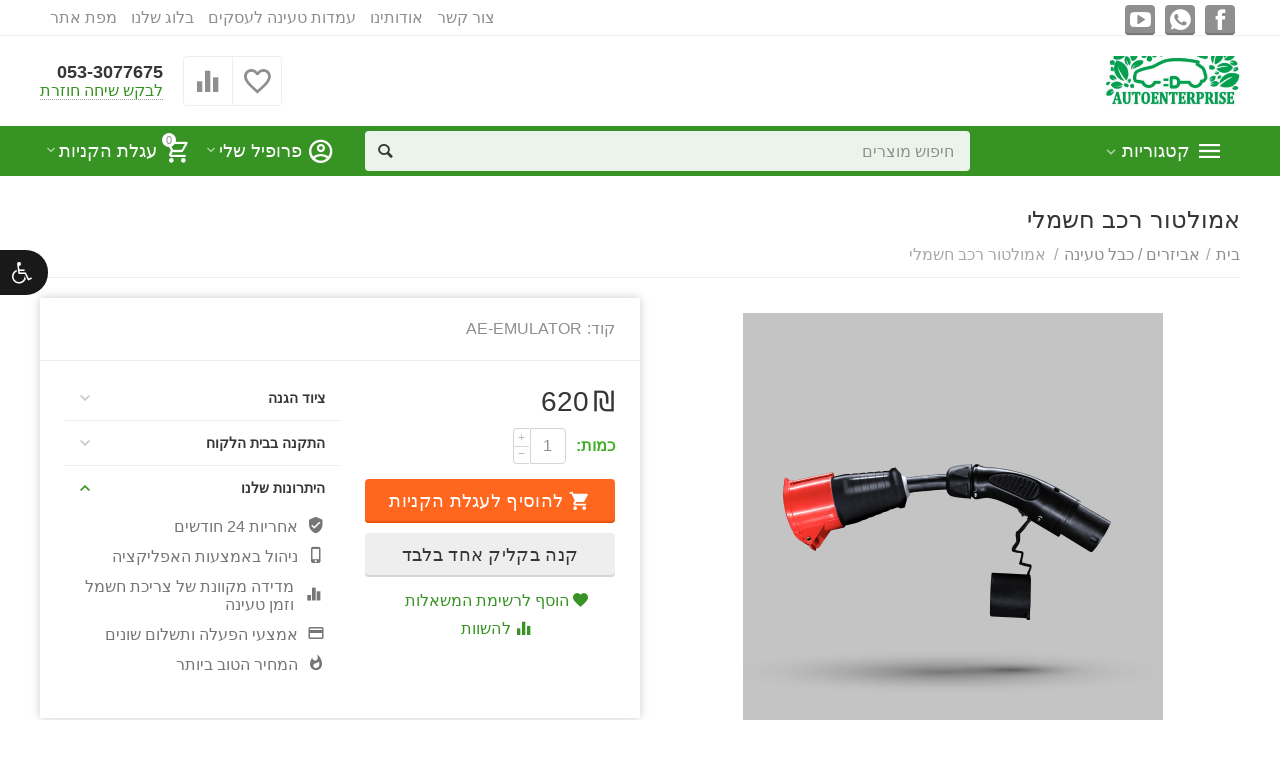

--- FILE ---
content_type: text/html; charset=utf-8
request_url: https://autoenterprise.co.il/%D7%90%D7%91%D7%99%D7%96%D7%A8%D7%99%D7%9D-%D7%9B%D7%91%D7%9C-%D7%98%D7%A2%D7%99%D7%A0%D7%94/%D7%90%D7%9E%D7%95%D7%9C%D7%98%D7%95%D7%A8-%D7%A8%D7%9B%D7%91-%D7%97%D7%A9%D7%9E%D7%9C%D7%99/
body_size: 17115
content:

<!DOCTYPE html>
<html 
 lang="he" dir="rtl">
<head>
<title>אמולטור רכב חשמלי</title>

<base href="https://autoenterprise.co.il/" />
<meta http-equiv="Content-Type" content="text/html; charset=utf-8" data-ca-mode="ultimate" />
<meta name="viewport" content="initial-scale=1.0, width=device-width" />

<meta name="description" content="אמולטור רכב חשמלי" />



    <meta name="keywords" content="אמולטור רכב חשמלי" />


<meta name="format-detection" content="telephone=no">


            <link rel="canonical" href="https://autoenterprise.co.il/אביזרים-כבל-טעינה/אמולטור-רכב-חשמלי/" />
    
    
    


<meta property="og:type" content="website" />
<meta property="og:locale" content="he" />
<meta property="og:title" content="אמולטור רכב חשמלי" />
<meta property="og:description" content="אמולטור רכב חשמלי" />
<meta property="og:url" content="https://autoenterprise.co.il/אביזרים-כבל-טעינה/אמולטור-רכב-חשמלי/" />
    <meta property="og:image" content="https://autoenterprise.co.il/images/detailed/1/CarEmulator2.png" />




    <link href="https://autoenterprise.co.il/images/logos/1/photo.png" rel="shortcut icon" type="image/png" />


<link type="text/css" rel="stylesheet" href="https://autoenterprise.co.il/var/cache/misc/assets/design/themes/abt__unitheme2/css/standalone-rtl.6e6614925ca4a5070af20e2903fc8af11769445294.css" />



</head>

<body>
    
        
        <div class="ty-tygh   bp-tygh-container" id="tygh_container">

        <div id="ajax_overlay" class="ty-ajax-overlay"></div>
<div id="ajax_loading_box" class="ty-ajax-loading-box"></div>

        <div class="cm-notification-container notification-container">
</div>

        <div class="ty-helper-container " id="tygh_main_container">
            <!-- Accessebility container -->
<!-- Inline script moved to the bottom of the page -->
                 
                
<div class="tygh-top-panel clearfix">
    <div class="container-fluid  top-grid">
                                        
                <div class="container-fluid-row">
<div class="row-fluid ">        <div class="span3  " >
                    <div class="h-soc ty-float-left">
        <div class="ty-wysiwyg-content"  data-ca-live-editor-object-id="0" data-ca-live-editor-object-type=""><div class="ut2-social-links">
    <a target="_blank" href="https://www.facebook.com/AutoenterpriseIsrael"><i class="ut2-icon-facebook"></i></a>
	<a  target="_blank" href="https://wa.me/+9720533077675/"><i class="ut2-icon-whatsapp"></i></a>
    <a  target="_blank" href="https://www.youtube.com/channel/UCARvk_g01XZ7fTpLGqO0e0g"><i class="ut2-icon-youtube"></i></a>
</div>
</div>
            </div>
            </div>

    
                                        
                
        <div class="span13 top-links-grid " >
                    <div class="top-quick-links ty-float-right">
        
    

        <div class="ty-text-links-wrapper">
        <span id="sw_text_links_162" class="ty-text-links-btn cm-combination visible-phone">
            <i class="ty-icon-short-list"></i>
            <i class="ty-icon-down-micro ty-text-links-btn__arrow"></i>
        </span>
    
        <ul id="text_links_162" class="ty-text-links cm-popup-box ty-text-links_show_inline">
                            <li class="ty-text-links__item ty-level-0">
                    <a class="ty-text-links__a" href="https://autoenterprise.co.il/צור-קשר/">צור קשר</a> 
                                    </li>
                            <li class="ty-text-links__item ty-level-0">
                    <a class="ty-text-links__a" href="https://autoenterprise.co.il/אודותינו/">אודותינו</a> 
                                    </li>
                            <li class="ty-text-links__item ty-level-0">
                    <a class="ty-text-links__a" href="https://autoenterprise.co.il/עמדות-טעינה-לעסקים/">עמדות טעינה לעסקים</a> 
                                    </li>
                            <li class="ty-text-links__item ty-level-0">
                    <a class="ty-text-links__a" href="https://autoenterprise.co.il/בלוג/">בלוג שלנו</a> 
                                    </li>
                            <li class="ty-text-links__item ty-level-0">
                    <a class="ty-text-links__a" href="https://autoenterprise.co.il/sitemap-view/">מפת אתר</a> 
                                    </li>
                    </ul>

        </div>
    
            </div>
            </div>
</div>
    </div>
    
</div>
</div>

<div class="tygh-header clearfix">
    <div class="container-fluid  header-grid  advanced-header">
                                        
                <div class="container-fluid-row">
<div class="row-fluid ">        <div class="span4 top-logo-grid " >
                    <div class="top-logo ">
        <div class="ty-logo-container">
    
            <a href="https://autoenterprise.co.il/" title="">
        <img class="ty-pict  ty-logo-container__image cm-image" id="det_img_391348737"  src="https://autoenterprise.co.il/images/logos/1/logo-f.jpg"  width="479" height="177" alt="" title=""/>


    
            </a>
    </div>

            </div>
            </div>

    
                                        
                                        
                
        <div class="span12 top-phones " >
                    <div class="top-buttons-grid hidden-phone ">
        
        <div class="ut2-compared-products" id="abt__ut2_compared_products">
        <a class="cm-tooltip ty-compare__a " href="https://autoenterprise.co.il/productfeatures-compare/" rel="nofollow" title="View Comparison list"><i class="ut2-icon-baseline-equalizer"></i></a>
        <!--abt__ut2_compared_products--></div>

        <div class="ut2-wishlist-count" id="abt__ut2_wishlist_count">
        <a class="cm-tooltip ty-wishlist__a " href="https://autoenterprise.co.il/wishlist-view/" rel="nofollow" title="צפה ברשימת המשאלות"><i class="ut2-icon-baseline-favorite-border"></i></a>
        <!--abt__ut2_wishlist_count--></div>

            </div><div class="top-phones-grid ">
        <div class="ty-wysiwyg-content"  data-ca-live-editor-object-id="0" data-ca-live-editor-object-type=""><div class="ut2-pn">
	<div class="ut2-pn__items">
		<a href="tel:053-3077675">053-3077675</a>
		<a href="tel:"></a>
	</div>
	<div class="ut2-pn__link">
		    




    
    

<a id="opener_call_request_166" class="cm-dialog-opener cm-dialog-auto-size "  data-ca-target-id="content_call_request_166"  data-ca-dialog-title="לבקש שיחה חוזרת" rel="nofollow"><span >לבקש שיחה חוזרת</span></a>

<div class="hidden" id="content_call_request_166" title="לבקש שיחה חוזרת">
        <div id="call_request_166">

<form name="call_requests_form_main" id="form_call_request_166" action="https://autoenterprise.co.il/" method="post" class="cm-ajax cm-ajax-full-render cm-processing-personal-data" data-ca-processing-personal-data-without-click="true" >

<input type="hidden" name="result_ids" value="call_request_166" />
<input type="hidden" name="return_url" value="index.php?dispatch=products.view&amp;product_id=317" />


<div class="ty-control-group">
    <label class="ty-control-group__title" for="call_data_call_request_166_name">שם שלך</label>
    <input id="call_data_call_request_166_name" size="50" class="ty-input-text-full" type="text" name="call_data[name]" value="" />
</div>

<div class="ty-control-group">
    <label for="call_data_call_request_166_phone" class="ty-control-group__title cm-mask-phone-label cm-required">טלפון</label>
    <input id="call_data_call_request_166_phone" class="ty-input-text-full cm-mask-phone ty-inputmask-bdi" size="50" type="text" name="call_data[phone]" value="" data-enable-custom-mask="true" />
</div>


    <div class="ty-control-group">
        <label for="call_data_call_request_166_convenient_time_from" class="ty-control-group__title">זמן נוח</label>
        <bdi>
            <input id="call_data_call_request_166_convenient_time_from" class="ty-input-text cm-cr-mask-time" size="6" type="text" name="call_data[time_from]" value="" placeholder="09:00" /> -
            <input id="call_data_call_request_166_convenient_time_to" class="ty-input-text cm-cr-mask-time" size="6" type="text" name="call_data[time_to]" value="" placeholder="20:00" />
        </bdi>
    </div>






<div class="cm-block-add-subscribe">
</div>

<div class="buttons-container">
        
 
    <button  class="ty-btn__primary ty-btn__big cm-form-dialog-closer ty-btn ty-btn" type="submit" name="dispatch[call_requests.request]" ><span><span>לשלוח</span></span></button>


</div>

<input type="hidden" name="security_hash" class="cm-no-hide-input" value="0dc58b0b2770b974f2d2ea9b636f4f66" /></form>

<!--call_request_166--></div>


</div>
	</div>
</div></div>
            </div>
            </div>
</div>
    </div>
                                        
                <div class="container-fluid-row container-fluid-row-full-width top-menu-grid">
<div class="row-fluid ">        <div class="span16 " >
                    <div class="row-fluid ">        <div class="span11 top-left-grid " >
                    <div class="row-fluid ">        <div class="span6 menu-grid " >
                    <div class="ty-dropdown-box   top-menu-grid-vetrtical">
        <div id="sw_dropdown_168" class="ty-dropdown-box__title cm-combination ">
            
                            <a>קטגוריות</a>
                        

        </div>
        <div id="dropdown_168" class="cm-popup-box ty-dropdown-box__content hidden">
            

<div class="ut2-menu__inbox"><ul class="ty-menu__items cm-responsive-menu" style="min-height: 476px"><li class="ty-menu__item cm-menu-item-responsive first-lvl ty-menu-item__products"><a class="ty-menu__item-toggle ty-menu__menu-btn visible-phone cm-responsive-menu-toggle"><i class="ut2-icon-outline-expand_more"></i></a><a href="javascript:void(0)" class="ty-menu__item-link a-first-lvl"><div class="menu-lvl-ctn exp-wrap"><img class="ty-pict  ut2-mwi-icon lazyOwl cm-image"   src="[data-uri]" data-src="https://autoenterprise.co.il/images/abt__ut2/menu-with-icon/1/210-abt__ut2_mwi__icon.png"  alt="" title=""/>

<span><bdi>קטלוג מוצרים</bdi><span class="m-label" style="color: #ffffff; background-color: #eb560c; border: 1px solid #eb560c;">TOP</span><br><span class="exp-mwi-text">קטלוג מוצרים של Autoenterprise</span></span><i class="icon-right-dir ut2-icon-outline-arrow_forward"></i></div></a>
                                            <div class="ty-menu__submenu" id="topmenu_67_3778528737"><ul class="ty-menu__submenu-items ty-menu__submenu-items-simple with-pic cm-responsive-menu-submenu" style="min-height: 476px"><li class="ty-menu__submenu-item"><a class="ty-menu__submenu-link item-icon" href="/עמדות-טעינה-ביתיות/מטען-נייד-לרכב-חשמלי"><img class="ty-pict  ut2-mwi-icon lazyOwl cm-image"   src="[data-uri]" data-src="https://autoenterprise.co.il/images/abt__ut2/menu-with-icon/1/singlle-mobili100.jpg"  alt="" title=""/>

<bdi>מטען נייד לרכב חשמלי</bdi></a></li><li class="ty-menu__submenu-item"><a class="ty-menu__submenu-link item-icon" href="/עמדות-טעינה-ביתיות/מטען-ביתי-לרכב-חשמלי"><img class="ty-pict  ut2-mwi-icon lazyOwl cm-image"   src="[data-uri]" data-src="https://autoenterprise.co.il/images/abt__ut2/menu-with-icon/1/single-n100.jpg"  alt="" title=""/>

<bdi>מטען ביתי לרכב חשמלי</bdi></a></li><li class="ty-menu__submenu-item"><a class="ty-menu__submenu-link item-icon" href="/עמדות-טעינה-ציבוריות/עמדה-טעינה-ציבורי"><img class="ty-pict  ut2-mwi-icon lazyOwl cm-image"   src="[data-uri]" data-src="https://autoenterprise.co.il/images/abt__ut2/menu-with-icon/1/Commercial100.jpg"  alt="" title=""/>

<bdi>עמדה טעינה ציבורי</bdi></a></li><li class="ty-menu__submenu-item"><a class="ty-menu__submenu-link item-icon" href="/עמדות-טעינה-מהירה/עמדת-טעינה-מהירה-מיני/"><img class="ty-pict  ut2-mwi-icon lazyOwl cm-image"   src="[data-uri]" data-src="https://autoenterprise.co.il/images/abt__ut2/menu-with-icon/1/multi2-m100.jpg"  alt="" title=""/>

<bdi>עמדת טעינה מהירה מיני</bdi></a></li><li class="ty-menu__submenu-item"><a class="ty-menu__submenu-link item-icon" href="/עמדות-טעינה-מהירה"><img class="ty-pict  ut2-mwi-icon lazyOwl cm-image"   src="[data-uri]" data-src="https://autoenterprise.co.il/images/abt__ut2/menu-with-icon/1/fast-charger100.jpg"  alt="" title=""/>

<bdi>עמדה טעינה מהירה</bdi></a></li><li class="ty-menu__submenu-item"><a class="ty-menu__submenu-link item-icon" href="/עמדות-טעינה-ביתיות/מטען-dc-נייד-לרכב-חשמלי/"><img class="ty-pict  ut2-mwi-icon lazyOwl cm-image"   src="[data-uri]" data-src="https://autoenterprise.co.il/images/abt__ut2/menu-with-icon/1/travelcharger1.png"  alt="" title=""/>

<bdi>מטען DC נייד לרכב חשמלי</bdi></a></li><li class="ut2-mwi-html right_top"><img src="/images/companies/1/pages/menu-bann.jpg?1587568958416" alt="" width="300" height="422" /></li>
</ul></div>                    
                                                </li>
        <li class="ty-menu__item ty-menu__item-nodrop first-lvl"><a href="/עמדות-טעינה-ביתיות" class="ty-menu__item-link a-first-lvl"><div class="menu-lvl-ctn exp-wrap"><img class="ty-pict  ut2-mwi-icon lazyOwl cm-image"   src="[data-uri]" data-src="https://autoenterprise.co.il/images/abt__ut2/menu-with-icon/1/house-home_rmd2-kx.png"  alt="" title=""/>

<span><bdi>עמדות טעינה ביתיות</bdi><span class="m-label" style="color: #ffffff; background-color: #000000; border: 1px solid #000000;">פופולרי</span><br><span class="exp-mwi-text">עמדות תטעינה ביתי לרכב חשמלי</span></span></div></a>            </li>
        <li class="ty-menu__item ty-menu__item-nodrop first-lvl"><a href="/עמדות-טעינה-ציבוריות" class="ty-menu__item-link a-first-lvl"><div class="menu-lvl-ctn exp-wrap"><img class="ty-pict  ut2-mwi-icon lazyOwl cm-image"   src="[data-uri]" data-src="https://autoenterprise.co.il/images/abt__ut2/menu-with-icon/1/location_wwfj-4w.png"  alt="" title=""/>

<span><bdi>עמדות טעינה ציבוריות</bdi><br><span class="exp-mwi-text">עמדות טעינה ציבוריות</span></span></div></a>            </li>
        <li class="ty-menu__item ty-menu__item-nodrop first-lvl"><a href="/עמדות-טעינה-מהירה" class="ty-menu__item-link a-first-lvl"><div class="menu-lvl-ctn exp-wrap"><img class="ty-pict  ut2-mwi-icon lazyOwl cm-image"   src="[data-uri]" data-src="https://autoenterprise.co.il/images/abt__ut2/menu-with-icon/1/fast-charging_wb3v-7a.png"  alt="" title=""/>

<span><bdi>עמדות טעינה מהירה</bdi><br><span class="exp-mwi-text">עמדות טעינה מהירה</span></span></div></a>            </li>
        <li class="ty-menu__item ty-menu__item-nodrop first-lvl"><a href="/עמדות-טעינה-לעסקים" class="ty-menu__item-link a-first-lvl"><div class="menu-lvl-ctn exp-wrap"><img class="ty-pict  ut2-mwi-icon lazyOwl cm-image"   src="[data-uri]" data-src="https://autoenterprise.co.il/images/abt__ut2/menu-with-icon/1/dolar.png"  alt="" title=""/>

<span><bdi>עמדות טעינה לעסקים</bdi><span class="m-label" style="color: #ffffff; background-color: #ff0000; border: 1px solid #ff0000;">HOT</span><br><span class="exp-mwi-text">עמדות טעינה לעסקים</span></span></div></a>            </li>
        <li class="ty-menu__item ty-menu__item-nodrop first-lvl last"><a href="/אביזרים-כבל-טעינה" class="ty-menu__item-link a-first-lvl"><div class="menu-lvl-ctn exp-wrap"><img class="ty-pict  ut2-mwi-icon lazyOwl cm-image"   src="[data-uri]" data-src="https://autoenterprise.co.il/images/abt__ut2/menu-with-icon/1/accesories.png"  alt="" title=""/>

<span><bdi>אביזרים / כבל טעינה</bdi><br><span class="exp-mwi-text">אביזרים / כבל טעינה לרכב חשמלי</span></span></div></a>            </li>
                

    </ul>
    </div>



        </div>
    </div>
            </div>


                                        
            
        <div class="span10 search-grid " >
                    <div class="top-search ">
        <div class="ty-search-block">
    <form action="https://autoenterprise.co.il/" name="search_form" method="get">
        <input type="hidden" name="match" value="all" />
        <input type="hidden" name="subcats" value="Y" />
        <input type="hidden" name="pcode_from_q" value="Y" />
        <input type="hidden" name="pshort" value="Y" />
        <input type="hidden" name="pfull" value="Y" />
        <input type="hidden" name="pname" value="Y" />
        <input type="hidden" name="pkeywords" value="Y" />
        <input type="hidden" name="search_performed" value="Y" />

        


        <input type="text" name="q" value="" id="search_input" title="חיפוש מוצרים" class="ty-search-block__input cm-hint" /><button title="לחפש" class="ty-search-magnifier" type="submit"><i class="ty-icon-search"></i></button>
<input type="hidden" name="dispatch" value="products.search" />
        
    <input type="hidden" name="security_hash" class="cm-no-hide-input" value="0dc58b0b2770b974f2d2ea9b636f4f66" /></form>
</div>


            </div>
            </div>
</div>
            </div>


                                        
            
        <div class="span5 account-cart-grid " >
                    <div class="ut2-top-cart-content ty-float-right">
        
    <div class="ty-dropdown-box" id="cart_status_170">
        <div id="sw_dropdown_170" class="ty-dropdown-box__title cm-combination">
        <a href="https://autoenterprise.co.il/checkout-cart/" class="ac-title ty-hand">
            
                                    <i class="ut2-icon-outline-cart empty"><span class="ty-minicart-count ty-hand empty">0</span></i><span>עגלת הקניות<i class="ut2-icon-outline-expand_more"></i></span>
                            

        </a>
        </div>
        <div id="dropdown_170" class="cm-popup-box ty-dropdown-box__content hidden">
            
                <div class="cm-cart-content cm-cart-content-thumb cm-cart-content-delete">
                        <div class="ty-cart-items">
                                                            <div class="ty-cart-items__empty ty-center">עגלת הקניות ריקה</div>
                                                    </div>

                                            <div class="cm-cart-buttons ty-cart-content__buttons buttons-container hidden">
                            <div class="ty-float-left">
                                <a href="https://autoenterprise.co.il/checkout-cart/" rel="nofollow" class="ty-btn ty-btn__secondary">עגלת קניות</a>
                            </div>
                                                            <div class="ty-float-right">
                                                
 

    <a href="https://autoenterprise.co.il/checkout-checkout/"  class="ty-btn ty-btn__primary " ><i class="ty-icon-ok"></i><span>קופה</span></a>


                                </div>
                                                    </div>
                    
                </div>
            

        </div>
    <!--cart_status_170--></div>


            </div><div class="ut2-top-my-account ty-float-right">
        
<div class="ty-dropdown-box" id="account_info_171">
    <div id="sw_dropdown_68" class="ty-dropdown-box__title cm-combination">
        <div>
            
                <a class="ac-title">
	                <i class="ut2-icon-outline-account-circle"></i>
                    <span >פרופיל שלי<i class="ut2-icon-outline-expand_more"></i></span>
                </a>
            

        </div>
    </div>

    <div id="dropdown_68" class="cm-popup-box ty-dropdown-box__content hidden">

                <ul class="ty-account-info">
            
                            
                <li class="ty-account-info__item ty-dropdown-box__item"><a class="ty-account-info__a underlined" href="https://autoenterprise.co.il/orders-search/" rel="nofollow">הזמנות</a></li>
                                                        <li class="ty-account-info__item ty-dropdown-box__item"><a class="ty-account-info__a underlined" href="https://autoenterprise.co.il/productfeatures-compare/" rel="nofollow">רשימת השוואות</a></li>
                                

            
<li class="ty-account-info__item ty-dropdown-box__item"><a class="ty-account-info__a" href="https://autoenterprise.co.il/wishlist-view/" rel="nofollow">רשימת המשאלות</a></li>
        </ul>

                    <div class="ty-account-info__orders updates-wrapper track-orders" id="track_orders_block_171">
                <form action="https://autoenterprise.co.il/" method="POST" class="cm-ajax cm-post cm-ajax-full-render" name="track_order_quick">
                    <input type="hidden" name="result_ids" value="track_orders_block_*" />
                    <input type="hidden" name="return_url" value="index.php?dispatch=products.view&amp;product_id=317" />

                    <div class="ty-account-info__orders-txt">מעקב הזמנות</div>

                    <div class="ty-account-info__orders-input ty-control-group ty-input-append">
                        <label for="track_order_item171" class="cm-required hidden">מעקב הזמנות</label>
                        <input type="text" size="20" class="ty-input-text cm-hint" id="track_order_item171" name="track_data" value="מספר הזמנה/דואר אלקטרוני" />
                        <button title="לבצע" class="ty-btn-go" type="submit"><i class="ty-btn-go__icon ty-icon-right-dir"></i></button>
<input type="hidden" name="dispatch" value="orders.track_request" />
                        
                    </div>
                <input type="hidden" name="security_hash" class="cm-no-hide-input" value="0dc58b0b2770b974f2d2ea9b636f4f66" /></form>
                <!--track_orders_block_171--></div>
        
        <div class="ty-account-info__buttons buttons-container">
                            
                    <a href="https://autoenterprise.co.il/auth-loginform/?return_url=index.php%3Fdispatch%3Dproducts.view%26product_id%3D317" data-ca-target-id="login_block171" class="cm-dialog-opener cm-dialog-auto-size ty-btn ty-btn__secondary" rel="nofollow">להתחבר</a><a href="https://autoenterprise.co.il/profiles-add-he/" rel="nofollow" class="ty-btn ty-btn__primary">הרשמה</a>
                

                <div  id="login_block171" class="hidden" title="להתחבר">
                    <div class="ty-login-popup">
                        

        <form name="popup171_form" action="https://autoenterprise.co.il/" method="post" class="cm-ajax cm-ajax-full-render">
                    <input type="hidden" name="result_ids" value="login_error_popup171" />
            <input type="hidden" name="error_container_id" value="login_error_popup171" />
            <input type="hidden" name="quick_login" value="1" />
        
        <input type="hidden" name="return_url" value="index.php?dispatch=products.view&amp;product_id=317" />
        <input type="hidden" name="redirect_url" value="index.php?dispatch=products.view&amp;product_id=317" />

        
        <div class="ty-control-group">
            <label for="login_popup171" class="ty-login__filed-label ty-control-group__label cm-required cm-trim cm-email">דואר אלקטרוני</label>
            <input type="text" id="login_popup171" name="user_login" size="30" value="" class="ty-login__input cm-focus" />
        </div>
        
		
        <div class="ty-control-group ty-password-forgot">
            <label for="psw_popup171" class="ty-login__filed-label ty-control-group__label ty-password-forgot__label cm-required">סיסמא</label><a href="https://autoenterprise.co.il/index.php?dispatch=auth.recover_password" class="ty-password-forgot__a"  tabindex="5">שכח את הסיסמה?</a>
            <input type="password" id="psw_popup171" name="password" size="30" value="" class="ty-login__input" maxlength="32" />
        </div>

                    
<div class="ty-login-form__wrong-credentials-container" id="login_error_popup171">
    <!--login_error_popup171--></div>
        
                    <div class="ty-login-reglink ty-center">
                <a class="ty-login-reglink__a" href="https://autoenterprise.co.il/profiles-add-he/" rel="nofollow">להירשם לחשבון חדש</a>
            </div>
                


        

        
        
            <div class="buttons-container clearfix">
                <div class="ty-float-right">
                        
 
    <button  class="ty-btn__login ty-btn__secondary ty-btn" type="submit" name="dispatch[auth.login]" ><span><span>להתחבר</span></span></button>


                </div>
                <div class="ty-login__remember-me">
                    <label for="remember_me_popup171" class="ty-login__remember-me-label"><input class="checkbox" type="checkbox" name="remember_me" id="remember_me_popup171" value="Y" />זכור אותי</label>
                </div>
            </div>
        

    <input type="hidden" name="security_hash" class="cm-no-hide-input" value="0dc58b0b2770b974f2d2ea9b636f4f66" /></form>


                    </div>
                </div>
                    </div>
<!--account_info_171--></div>
</div>
            </div>
            </div>
</div>
            </div>
</div>
    </div>
    
</div>
</div>

<div class="tygh-content clearfix">
    <div class="container-fluid  content-grid">
                                        
                <div class="container-fluid-row">
<div class="row-fluid ">        <div class="span16 main-content-grid ut2-bottom" >
                    <!-- Inline script moved to the bottom of the page -->


<div class="ut2-pb ty-product-block ty-product-detail">

	
                    <h1 class="ut2-pb__title" ><bdi>אמולטור רכב חשמלי</bdi></h1>
        	
	<div id="breadcrumbs_11">

            <div itemscope itemtype="http://schema.org/BreadcrumbList" class="ty-breadcrumbs clearfix">
            <span itemprop="itemListElement" itemscope itemtype="http://schema.org/ListItem"><a itemprop="item" href="https://autoenterprise.co.il/" class="ty-breadcrumbs__a"><meta itemprop="position" content="1" /><meta itemprop="name" content="בית" /><bdi>בית</bdi></a></span><span class="ty-breadcrumbs__slash">/</span><span itemprop="itemListElement" itemscope itemtype="http://schema.org/ListItem"><a itemprop="item" href="https://autoenterprise.co.il/אביזרים-כבל-טעינה/" class="ty-breadcrumbs__a"><meta itemprop="position" content="2" /><meta itemprop="name" content="אביזרים / כבל טעינה" /><bdi>אביזרים / כבל טעינה</bdi></a></span><span class="ty-breadcrumbs__slash">/</span><span ><span class="ty-breadcrumbs__current"><bdi>אמולטור רכב חשמלי</bdi></span></span>
        </div>
        <!--breadcrumbs_11--></div>

	
	<div class="ut2-pb__wrapper clearfix">
		
    <div itemscope itemtype="http://schema.org/Product">
    <meta itemprop="sku" content="AE-EMULATOR" />
    <meta itemprop="name" content="אמולטור רכב חשמלי" />
    <meta itemprop="description" content="אמולטור רכב חשמלי" />
            <meta itemprop="image" content="https://autoenterprise.co.il/images/detailed/1/CarEmulator2.png" />
    
    <div itemprop="offers" itemscope itemtype="http://schema.org/Offer">
        <link itemprop="url" href="https://autoenterprise.co.il/אביזרים-כבל-טעינה/אמולטור-רכב-חשמלי/">
        <link itemprop="availability" href="http://schema.org/InStock" />

                    <meta itemprop="priceCurrency" content="ILS"/>
            <meta itemprop="price" content="620"/>
            </div>

        
    
    

</div>

                                
    
    
    



































            
            <div class="ut2-pb__img-wrapper ty-product-block__img-wrapper">
                
                    
                        <div class="ut2-pb__img cm-reload-317" data-ca-previewer="true" id="product_images_317_update">
							
														
								                        	


    
    

    
	
<div class="ab_vg-images-wrapper clearfix" data-ca-previewer="true">



<div id="product_images_31769825592a8b51" class="ty-product-img cm-preview-wrapper ab-vertical" style="max-height: 450px;">
	
    
    
    
    
    <a id="det_img_link_31769825592a8b51_1707" data-ca-image-id="preview[product_images_31769825592a8b51]" class="cm-image-previewer cm-previewer ty-previewer" data-ca-image-width="420" data-ca-image-height="420" href="https://autoenterprise.co.il/images/thumbnails/514/420/detailed/1/CarEmulator2.png" title=""><img class="ty-pict   lazyOwl cm-image" id="det_img_31769825592a8b51_1707"  src="[data-uri]" data-src="https://autoenterprise.co.il/images/thumbnails/550/450/detailed/1/CarEmulator2.png"  alt="" title=""/><svg class="ty-pict__container" aria-hidden="true" width="550" height="450" viewBox="0 0 550 450" style="max-height: 100%; max-width: 100%; position: absolute; top: 0; left: 50%; transform: translateX(-50%); z-index: -1;"><rect fill="transparent" width="550" height="450"></rect></svg>
<span class="ty-previewer__icon hidden-phone"></span></a>


    
    
                        
    </div>



</div>

<!-- Inline script moved to the bottom of the page -->

<!-- Inline script moved to the bottom of the page -->



	                        <!--product_images_317_update--></div>
                        	                                    


                <div class="ut2-pb__share-block"><div class="share-link"><i class="ut2-icon-share"></i>Share</div><div class="ut2-social-buttons ut2-upload-block" data-ut2-object-type="product" data-ut2-object-dispatch="products.view" data-ut2-action="social_buttons" data-ut2-object-id="317"></div></div>


            </div>
            <div class="ut2-pb__right">
                                <form action="https://autoenterprise.co.il/" method="post" name="product_form_317" enctype="multipart/form-data" class="cm-disable-empty-files  cm-ajax cm-ajax-full-render cm-ajax-status-middle ">
<input type="hidden" name="result_ids" value="cart_status*,wish_list*,checkout*,account_info*,abt__ut2_wishlist_count" />
<input type="hidden" name="redirect_url" value="index.php?dispatch=products.view&amp;product_id=317" />
<input type="hidden" name="product_data[317][product_id]" value="317" />


                                                                                
                                    <div class="top-product-layer">
	                    
                                                						

						
	                    <div class="ut2-pb__sku">
		                    		                                <div class="ty-control-group ty-sku-item cm-hidden-wrapper" id="sku_update_317">
            <input type="hidden" name="appearance[show_sku]" value="1" />
                            <label class="ty-control-group__label" id="sku_317">קוד:</label>
                        <span class="ty-control-group__item cm-reload-317" id="product_code_317">AE-EMULATOR<!--product_code_317--></span>
        </div>
    
		                </div>
	                </div>
                				
				<div class="cols-wrap">
					
					

					
					<div class="col-left">
					
	                    <div class="prices-container price-wrap">
	                        	                        <div class="ty-product-prices">
	                                        <span class="cm-reload-317" id="old_price_update_317">
            
                        

        <!--old_price_update_317--></span>
    	                            	
	                            	                                <div class="ut2-pb__price-actual">
	                                        <span class="cm-reload-317 ty-price-update" id="price_update_317">
        <input type="hidden" name="appearance[show_price_values]" value="1" />
        <input type="hidden" name="appearance[show_price]" value="1" />
                                
                                    <span class="ty-price" id="line_discounted_price_317"><bdi><span id="sec_discounted_price_317" class="ty-price-num">620</span>&nbsp;<span class="ty-price-num">₪</span></bdi></span>
                            

                        <!--price_update_317--></span>

	                                </div>
	                            	
	                            	                                
	                                        <span class="cm-reload-317" id="line_discount_update_317">
            <input type="hidden" name="appearance[show_price_values]" value="1" />
            <input type="hidden" name="appearance[show_list_discount]" value="1" />
                    <!--line_discount_update_317--></span>
    
	
	                            	                        </div>
	                        	                    </div>

		                						



		
		                		                <div class="ut2-pb__option">
		                    		                            <div class="cm-reload-317" id="product_options_update_317">
        <input type="hidden" name="appearance[show_product_options]" value="1" />
        
                                                        

<input type="hidden" name="appearance[details_page]" value="1" />
    <input type="hidden" name="additional_info[info_type]" value="D" />
    <input type="hidden" name="additional_info[is_preview]" value="" />
    <input type="hidden" name="additional_info[get_icon]" value="1" />
    <input type="hidden" name="additional_info[get_detailed]" value="1" />
    <input type="hidden" name="additional_info[get_additional]" value="" />
    <input type="hidden" name="additional_info[get_options]" value="1" />
    <input type="hidden" name="additional_info[get_discounts]" value="1" />
    <input type="hidden" name="additional_info[get_features]" value="" />
    <input type="hidden" name="additional_info[get_extra]" value="" />
    <input type="hidden" name="additional_info[get_taxed_prices]" value="1" />
    <input type="hidden" name="additional_info[get_for_one_product]" value="1" />
    <input type="hidden" name="additional_info[detailed_params]" value="1" />
    <input type="hidden" name="additional_info[features_display_on]" value="C" />
    <input type="hidden" name="additional_info[get_active_options]" value="" />
    <input type="hidden" name="additional_info[get_variation_features_variants]" value="1" />
    <input type="hidden" name="additional_info[get_variation_info]" value="1" />
    <input type="hidden" name="additional_info[get_variation_name]" value="1" />
    <input type="hidden" name="additional_info[get_product_type]" value="" />


<!-- Inline script moved to the bottom of the page -->

        

    <!--product_options_update_317--></div>
    
		                </div>
		                		
		                <div class="ut2-pb__advanced-option clearfix">
		                    		                    		                                <div class="cm-reload-317" id="advanced_options_update_317">
            
            
            

        <!--advanced_options_update_317--></div>
    
		                    		                </div>
	                
		                		                    

		                		                <div class="ut2-qty__wrap  ut2-pb__field-group">
		                    		                        
        <div class="cm-reload-317" id="qty_update_317">
        <input type="hidden" name="appearance[show_qty]" value="1" />
        <input type="hidden" name="appearance[capture_options_vs_qty]" value="" />
                            
                    <div class="ty-qty clearfix changer" id="qty_317">
                <label class="ty-control-group__label" for="qty_count_317">כמות:</label>                                <div class="ty-center ty-value-changer cm-value-changer">
                                            <a class="cm-increase ty-value-changer__increase">&#43;</a>
                                        <input  type="text" size="5" class="ty-value-changer__input cm-amount" id="qty_count_317" name="product_data[317][amount]" value="1" data-ca-min-qty="1" />
                                            <a class="cm-decrease ty-value-changer__decrease">&minus;</a>
                                    </div>
                            </div>
                <!--qty_update_317--></div>
    


		
		                    		                        
            


		                </div>
		                	
		                		                <div class="ut2-pb__button ty-product-block__button">
		                    		
		                    		                    <div class="cm-reload-317 " id="add_to_cart_update_317">
<input type="hidden" name="appearance[show_add_to_cart]" value="1" />
<input type="hidden" name="appearance[show_list_buttons]" value="1" />
<input type="hidden" name="appearance[but_role]" value="big" />
<input type="hidden" name="appearance[quick_view]" value="" />



                    
 
    <button id="button_cart_317" class="ty-btn__primary ty-btn__add-to-cart cm-form-dialog-closer ty-btn" type="submit" name="dispatch[checkout.add..317]" ><span><i class="ut2-icon-outline-cart"></i><span>להוסיף לעגלת הקניות</span></span></button>


    




    

    


<a id="opener_call_request_317" class="cm-dialog-opener cm-dialog-auto-size ty-btn ty-cr-product-button" href="https://autoenterprise.co.il/index.php?dispatch=call_requests.request&amp;product_id=317&amp;obj_prefix=" data-ca-target-id="content_call_request_317"  data-ca-dialog-title="קנה בקליק אחד בלבד" rel="nofollow"><span >קנה בקליק אחד בלבד</span></a>

<div class="hidden" id="content_call_request_317" title="קנה בקליק אחד בלבד">
    
</div>



    
<a class="
	ut2-add-to-wish 	 label	 cm-submit	 cm-tooltip"

     title="Add to wishlist"     id="button_wishlist_317"     data-ca-dispatch="dispatch[wishlist.add..317]"    >
    <i class="ut2-icon-baseline-favorite"></i>    הוסף לרשימת המשאלות</a>
    
                        	
    <a	class="
	ut2-add-to-compare cm-ajax cm-ajax-full-render     label     cm-tooltip"
     title="הוסף לרשימת השוואה"     data-ca-target-id="comparison_list,account_info*,abt__ut2_compared_products"     rel="nofollow"     href="https://autoenterprise.co.il/index.php?dispatch=product_features.add_product&amp;product_id=317&amp;redirect_url=index.php%3Fdispatch%3Dproducts.view%26product_id%3D317">

    <i class="ut2-icon-baseline-equalizer"></i>    להשוות    </a>



<!--add_to_cart_update_317--></div>

		
		                    		                    
		                </div>
		                
                                            </div>
					<div class="col-right">
                                                            
    
        
                    

                                                    	                
	                	



    
    


<div class="ab__motivation_block ab__vertical_tabs loaded" data-ca-product-id="317" data-ca-result-id="ab__mb_id_11">
    <div id="ab__mb_id_11">
                    <div class="ab__mb_items fill">
                <div class="ab__mb_item" style="background-color: #ffffff"><div id="sw_ab__mb_id_11_1" class="ab__mb_item-title cm-combination"><div class="ab__mb_item-name" >ציוד הגנה</div>
</div><div id="ab__mb_id_11_1" class="ab__mb_item-description" style="display: none;"><div class="ty-wysiwyg-content ab-mb-style-presets" ><ul>
<li><span>- עמדת הטעינה מצוידת <strong><br /><a title="בבקר RCD" href="https://en.wikipedia.org/wiki/Residual-current_device" target="_blank" rel="noopener">בבקר RCD</a></strong> אלקטרוני (3 פזות - 30mA)</span><br /><span>כדי למנוע נזק קשה כתוצאה מהלם חשמלי</span></li>
<li><span>- תקן הגנת<br /> מהשפעת סביבתי - </span><strong><a title="תקן הגנת מהשפעת סביבתי - IP65" href="https://www.fantech.com.au/images/PDF/Catalogue/IP.pdf" target="_blank" rel="noopener">IP65</a></strong></li>
<li><span>- תקן הגנת<br /> מהשפעת מכני - </span><strong><a title="תקן הגנת מהשפעת מכני - IK10" href="https://en.wikipedia.org/wiki/EN_62262" target="_blank" rel="noopener">IK10</a></strong></li>
</ul></div>
</div></div><div class="ab__mb_item" style="background-color: #ffffff"><div id="sw_ab__mb_id_11_2" class="ab__mb_item-title cm-combination"><div class="ab__mb_item-name" >התקנה בבית הלקוח</div>
</div><div id="ab__mb_id_11_2" class="ab__mb_item-description" style="display: none;"><div class="ty-wysiwyg-content ab-mb-style-presets" >אנו מספקים התקנה מקצועית ואחראית של עמדות טעינה שלנו בעזרת מתקינים מקצועיים מאושרים על ידי יצרן</div>
</div></div><div class="ab__mb_item" style="background-color: #ffffff"><div id="sw_ab__mb_id_11_3" class="ab__mb_item-title cm-combination open"><div class="ab__mb_item-name" >היתרונות שלנו</div>
</div><div id="ab__mb_id_11_3" class="ab__mb_item-description"><div class="ty-wysiwyg-content ab-mb-style-presets" ><p><i class="ut2-icon-baseline-verified_user"></i> <span class="cm-tooltip" title="אחריות לכל המוצרים בחנות שלנו היא 12 חודשים">אחריות 24 חודשים</span><span class="desktop-hidden">אחריות לכל המוצרים בחנות שלנו היא 12 חודשים</span></p>
<p><i class="ut2-icon-baseline-phone"></i> <span class="cm-tooltip" title="ניהול באמצעות האפליקציה&lt;">ניהול באמצעות האפליקציה</span><span class="desktop-hidden">ניהול באמצעות האפליקציה</span></p>
<p><i class="ty-icon-chart-bar"></i> <span class="cm-tooltip" title="מדידה מקוונת של צריכת חשמל וזמן טעינה">מדידה מקוונת של צריכת חשמל וזמן טעינה</span><span class="desktop-hidden">מדידה מקוונת של צריכת חשמל וזמן טעינה</span></p>
<p><i class="ut2-icon-baseline-credit_card"></i> <span class="cm-tooltip" title="אפליקציה סלולרית&lt;br /&gt;
כרטיסי RFID (סטנדרט Mifare), קיבולת זיכרון - עד 1200 כרטיסים&lt;br /&gt;
מזהה AE Chip לפי מספר VIN&lt;br /&gt;
תשלום באמצעות כרטיסי אשראי&lt;br /&gt;
אתר&lt;br /&gt;
מוקד טלפוני 24/7r">אמצעי הפעלה ותשלום שונים</span><span class="desktop-hidden">אפליקציה סלולרית כרטיסי<br /> RFID (סטנדרט Mifare), קיבולת זיכרון - עד 1200 כרטיסים מזהה<br /> AE Chip לפי מספר VIN<br /> תשלום באמצעות כרטיסי אשראי אתר <br />מוקד טלפוני 24/7</span></p>
<p><i class="ut2-icon-baseline-whatshot"></i> <span class="cm-tooltip" title="המחיר הטוב ביותר! ">המחיר הטוב ביותר</span><span class="desktop-hidden">המחיר הטוב ביותר!</span></p></div>
</div></div>
            </div>
            <!--ab__mb_id_11--></div>
</div>
	                
		                	                    
						
	                        



		                
		                		                


		                                            <div>
                                


                            </div>
		                		                
		                 




<input type="hidden" id="price_result_ids" value="" />
<!-- Inline script moved to the bottom of the page -->
		                
	            	</div>
				</div>
				
								<input type="hidden" name="security_hash" class="cm-no-hide-input" value="0dc58b0b2770b974f2d2ea9b636f4f66" /></form>

				
						            

		                
	            
			</div>
        
    

    </div>

    
        





    
            
            

                                

<!-- Inline script moved to the bottom of the page -->

<div class="ty-tabs cm-j-tabs  clearfix"><ul class="ty-tabs__list" ><li id="description" class="ty-tabs__item cm-js active"><a class="ty-tabs__a" >תיאור</a></li><li id="product_tab_13" class="ty-tabs__item cm-js"><a class="ty-tabs__a" >תעודות ותו תקן</a></li></ul></div>

<div class="cm-tabs-content ty-tabs__content clearfix" id="tabs_content">
    <div id="content_description" class="ty-wysiwyg-content content-description" data-ab-smc-tab-hide="N|N"
data-ab-smc-more="More"
data-ab-smc-less="Less"
data-ab-smc-height="250"
>

    <div >אמולטור רכב חשמלי</div>


</div>


<div id="content_features" class="ty-wysiwyg-content content-features">




</div>



<div id="content_files" class="ty-wysiwyg-content content-files">



</div>



<div id="content_tags" class="ty-wysiwyg-content content-tags">

    


</div>



<div id="content_product_tab_7" class="ty-wysiwyg-content content-product_tab_7">


</div>



<div id="content_discussion" class="ty-wysiwyg-content content-discussion">

    


</div>



<div id="content_required_products" class="ty-wysiwyg-content content-required_products">



</div>



<div id="content_ab__video_gallery" class="ty-wysiwyg-content content-ab__video_gallery">


</div>



<div id="content_ab__deal_of_the_day" class="ty-wysiwyg-content content-ab__deal_of_the_day">



</div>


<div id="content_product_tab_13" class="ty-wysiwyg-content content-product_tab_13" data-ab-smc-tab-hide="N|N"
data-ab-smc-more="More"
data-ab-smc-less="Less"
data-ab-smc-height="250"
>
<div class="ty-wysiwyg-content"  data-ca-live-editor-object-id="317" data-ca-live-editor-object-type="products"><ul  id="row" class="topgalleryItem">
  <li class="galleryItem">
    <a  href="#1">
	<img src="/images/companies/1/certif_4.jpg?1626101823060" alt="עמדות טעינה">
    </a>
  </li>
  <li class="galleryItem">
    <a  href="#2">
	<img src="/images/companies/1/certificate_of_ECM.jpg?1592496942813" alt="עמדות טעינה">
    </a>
  </li>
  <li class="galleryItem">
    <a  href="#3" >
	<img src="/images/companies/1/certificate_of_FQC.jpg?1592496972053" alt="עמדות טעינה">
    </a>
  </li>
  <li class="galleryItem">
    <a href="#4">
      <img src="/images/companies/1/certificate_of_compliance.jpg?1592496672632" alt="עמדות טעינה">
    </a>
  </li>
  <li class="galleryItem">
    <a  href="#5">
      <img src="/images/companies/1/certificate_of_conformity.png?1592496751223" alt="עמדות טעינה">
    </a>
  </li>
  <li class="galleryItem">
    <a  href="#6">
      <img src="/images/companies/1/certificate_of_conformity_application.png?1592496867371" alt="עמדות טעינה">
    </a>
  </li>
</ul>
    
<!-- lightbox -->

<div class="lightbox" id="1">
   <div class="image">
       <img src="/images/companies/1/certif_4.jpg?1626101823060">
          <a href="#6" class="prev"></a>
          <a class="lighclose" href="#row" tabindex="245" title="×">×</a>
          <a href="#2" class="next"></a>
   </div>
</div>
<div class="lightbox" id="2">
    <div class="image">
         <img src="/images/companies/1/certificate_of_ECM.jpg?1592496942813">
             <a href="#1" class="prev"></a>
             <a class="lighclose" href="#row" tabindex="245" title="×">×</a>
             <a href="#3" class="next"></a>
        </div>
    </div>
	<div class="lightbox" id="3">
    	<div class="image">
            <img src="/images/companies/1/certificate_of_FQC.jpg?1592496972053">
                <a href="#2" class="prev"></a>
                <a class="lighclose" href="#row" tabindex="245" title="×">×</a>
                <a href="#4" class="next"></a>
       </div>
   </div>
	<div class="lightbox" id="4">
    	<div class="image">
            <img src="/images/companies/1/certificate_of_compliance.jpg?1592496672632">
                <a href="#3" class="prev"></a>
                <a class="lighclose" href="#row" tabindex="245" title="×">×</a>
                <a href="#5" class="next"></a>
       </div>
   </div>
	<div class="lightbox" id="5">
    	<div class="image">
            <img src="/images/companies/1/certificate_of_conformity.png?1592496751223">
                <a href="#4" class="prev"></a>
                <a class="lighclose" href="#row" tabindex="245" title="×">×</a>
                <a href="#6" class="next"></a>
       </div>
   </div>
	<div class="lightbox" id="6">
    	<div class="image">
            <img src="/images/companies/1/certificate_of_conformity_application.png?1592496867371">
                <a href="#5" class="prev"></a>
                <a class="lighclose" href="#row" tabindex="245" title="×">×</a>
                <a href="#1" class="next"></a>
       </div>
	   </div>
   </div></div>

</div>


<div id="content_attachments" class="ty-wysiwyg-content content-attachments">



</div>



</div>




                    

        

</div>

<div class="product-details">
</div>
            </div>
</div>
    </div>
                                        
                <div class="container-fluid-row">
<div class="row-fluid ">        <div class="span16  ut2-bottom" >
                    <div class="ut2-banner ut2-settings-desktop ">

    
                
        <a        href="https://autoenterprise.co.il/index.php?dispatch=categories.view&amp;category_id=166">
                <div class="ut2-a__bg-banner dark"
             style=" background-color:#000000; background-size:contain;margin:0;height:200px;">
            <div class="bg-opacity-N" data-id="29">
                <div class="ut2-a__content valign-center align-left internal-image" style="height: 200px;">
                                            <div class="ut2-a__img width-half" style="height: 200px;">
	                        <img class="lazyOwl" src="[data-uri]" data-src="https://autoenterprise.co.il/images/abt__ut2/banners/all/1/product_main_banner.jpg" alt="" title="">
                        </div>
                    
                    <div class="ut2-a__description width-half">
                        <div class="box" style="padding:20px;">
                            <div class="ut2-a__title                             weight-700" style="font-size: 32px
                            ;color: #43b02a;                            ">פתח עסק של העתיד !!!</div>
                        <div class="ut2-a__descr" style="
	                        color: #ff671f;		                    					        font-size: 20px;">
						    Autoenterprise מעניקה לכם אפשרות להרוויח מעמדות טעינה שלכם או לפתוח רשת תכנות טעינה לרכבים חשמליים תחת ניהול מלא שלכם
						</div>

						                    </div>
                </div>
            </div>
        </div>
</div>
    </a>
</div>
            </div>
</div>
    </div>
                                        
                <div class="container-fluid-row container-fluid-row-full-width fill--gray hidden-phone">
<div class="row-fluid ">        <div class="span16 ut2-top-bottom" >
                    <div class="row-fluid ">        <div class="span16  " >
                    <div class="hidden-phone ">
        
    <div class="ty-mainbox-container clearfix hidden-phone">
                    
                <div class="ty-mainbox-title">
                    
                                            קטלוג מוצרים
                                        

                </div>
            

            </div>

            </div>
            </div>
</div>

                                        
            
<div class="row-fluid ">        <div class="span16  " >
                        



<div class="ty-tabs cm-j-tabs cm-j-tabs-disable-convertation clearfix"><ul class="ty-tabs__list"><li id="abt__ut2_grid_tab_189_76_203_products_317" data-block="189_76_203_products_317" class="abt__ut2_grid_tabs ty-tabs__item cm-js cm-ajax active"><span class="ty-tabs__span">עמדות טעינה</span></li><li id="abt__ut2_grid_tab_189_78_204_products_317" data-block="189_78_204_products_317" class="abt__ut2_grid_tabs ty-tabs__item cm-js cm-ajax"><span class="ty-tabs__span">אביזרים / כבל טעינה</span></li></ul></div>

<div class="cm-tabs-content ty-tabs__content clearfix">
    <div id="content_abt__ut2_grid_tab_189_76_203_products_317">            <div class="hidden-phone ">
        

    
    




	    








<!-- Inline script moved to the bottom of the page -->



<div id="scroll_list_76" class="owl-carousel ty-scroller-list grid-list no-buttons ut2-scroller-advanced">
    <div class="ut2-gl__item ">
    
    
    


































<form action="https://autoenterprise.co.il/" method="post" name="product_form_76000288" enctype="multipart/form-data" class="cm-disable-empty-files  cm-ajax cm-ajax-full-render cm-ajax-status-middle ">
<input type="hidden" name="result_ids" value="cart_status*,wish_list*,checkout*,account_info*,abt__ut2_wishlist_count" />
<input type="hidden" name="redirect_url" value="index.php?dispatch=products.view&amp;product_id=317" />
<input type="hidden" name="product_data[288][product_id]" value="288" />
<div class="ut2-gl__body" ><div class="ut2-gl__image" style="height: 270px"><a href="https://autoenterprise.co.il/עמדות-טעינה-ביתיות/מטען-נייד-לרכב-חשמלי/"><img class="ty-pict   lazyOwl cm-image" id="det_img_288"  src="[data-uri]" data-src="https://autoenterprise.co.il/images/thumbnails/270/270/detailed/1/singlle-mobili2.jpg"  alt="" title=""/>

</a>                    
            <div class="ut2-gl__buttons">


    
        
<a class="ut2-quick-view-button cm-dialog-opener cm-tooltip cm-dialog-auto-size" title="סקירה מהירה" data-ca-view-id="288" data-ca-target-id="product_quick_view" href="https://autoenterprise.co.il/index.php?dispatch=products.quick_view&amp;product_id=288&amp;prev_url=index.php%3Fdispatch%3Dproducts.view%26product_id%3D317&amp;n_plain=Y&amp;n_items=288%2C290%2C292%2C302%2C304" data-ca-dialog-title="סקירה מהירה" rel="nofollow"><i class="ut2-icon ut2-icon-baseline-visibility"></i></a>

<a class="
	ut2-add-to-wish 		 cm-submit	 cm-tooltip"

     title="Add to wishlist"     id="button_wishlist_76000288"     data-ca-dispatch="dispatch[wishlist.add..288]"    >
    <i class="ut2-icon-baseline-favorite"></i>    </a>    
                        	
    <a	class="
	ut2-add-to-compare cm-ajax cm-ajax-full-render         cm-tooltip"
     title="הוסף לרשימת השוואה"     data-ca-target-id="comparison_list,account_info*,abt__ut2_compared_products"     rel="nofollow"     href="https://autoenterprise.co.il/index.php?dispatch=product_features.add_product&amp;product_id=288&amp;redirect_url=index.php%3Fdispatch%3Dproducts.view%26product_id%3D317">

    <i class="ut2-icon-baseline-equalizer"></i>        </a>
</div></div><div class="ut2-gl__rating no-rating">

<span class="ty-nowrap ty-stars"><i class="ty-icon-star-empty"></i><i class="ty-icon-star-empty"></i><i class="ty-icon-star-empty"></i><i class="ty-icon-star-empty"></i><i class="ty-icon-star-empty"></i></span></div>
    <div class="ut2-gl__name">
            <a href="https://autoenterprise.co.il/עמדות-טעינה-ביתיות/מטען-נייד-לרכב-חשמלי/" class="product-title" title="מטען נייד לרכב חשמלי" >מטען נייד לרכב חשמלי</a>    

</div><div class="ut2-gl__price 	pr-col" style="min-height: 41px;"><div>            <span class="cm-reload-76000288" id="old_price_update_76000288">
            
                        

        <!--old_price_update_76000288--></span>
        <span class="cm-reload-76000288 ty-price-update" id="price_update_76000288">
        <input type="hidden" name="appearance[show_price_values]" value="1" />
        <input type="hidden" name="appearance[show_price]" value="1" />
                                
                                    <span class="ty-price" id="line_discounted_price_76000288"><bdi><span id="sec_discounted_price_76000288" class="ty-price-num">1550</span>&nbsp;<span class="ty-price-num">₪</span></bdi></span>
                            

                        <!--price_update_76000288--></span>
</div><div>        </div></div></div>
<input type="hidden" name="security_hash" class="cm-no-hide-input" value="0dc58b0b2770b974f2d2ea9b636f4f66" /></form>
</div>
<div class="ut2-gl__item ">
    
    
    


































<form action="https://autoenterprise.co.il/" method="post" name="product_form_76000290" enctype="multipart/form-data" class="cm-disable-empty-files  cm-ajax cm-ajax-full-render cm-ajax-status-middle ">
<input type="hidden" name="result_ids" value="cart_status*,wish_list*,checkout*,account_info*,abt__ut2_wishlist_count" />
<input type="hidden" name="redirect_url" value="index.php?dispatch=products.view&amp;product_id=317" />
<input type="hidden" name="product_data[290][product_id]" value="290" />
<div class="ut2-gl__body" ><div class="ut2-gl__image" style="height: 270px"><a href="https://autoenterprise.co.il/עמדות-טעינה-ביתיות/מטען-ביתי-לרכב-חשמלי/"><img class="ty-pict   lazyOwl cm-image" id="det_img_290"  src="[data-uri]" data-src="https://autoenterprise.co.il/images/thumbnails/270/270/detailed/1/small-com_nx5z-bt.jpg"  alt="עמדה ביתי לרכב חשמלי" title="עמדה ביתי לרכב חשמלי"/>

</a>                    
                    <div class="ty-product-labels ty-product-labels--top-right   cm-reload-76000290" id="product_labels_update_76000290">
                            
                                                                            
                    
    <div  class="ty-product-labels__item   ty-product-labels__item--discount">
        <div class="ty-product-labels__content">החיסכון שלך <em>14%</em></div>
    </div>

                        

        
            <!--product_labels_update_76000290--></div>
            <div class="ut2-gl__buttons">


    
        
<a class="ut2-quick-view-button cm-dialog-opener cm-tooltip cm-dialog-auto-size" title="סקירה מהירה" data-ca-view-id="290" data-ca-target-id="product_quick_view" href="https://autoenterprise.co.il/index.php?dispatch=products.quick_view&amp;product_id=290&amp;prev_url=index.php%3Fdispatch%3Dproducts.view%26product_id%3D317&amp;n_plain=Y&amp;n_items=288%2C290%2C292%2C302%2C304" data-ca-dialog-title="סקירה מהירה" rel="nofollow"><i class="ut2-icon ut2-icon-baseline-visibility"></i></a>

<a class="
	ut2-add-to-wish 		 cm-submit	 cm-tooltip"

     title="Add to wishlist"     id="button_wishlist_76000290"     data-ca-dispatch="dispatch[wishlist.add..290]"    >
    <i class="ut2-icon-baseline-favorite"></i>    </a>    
                        	
    <a	class="
	ut2-add-to-compare cm-ajax cm-ajax-full-render         cm-tooltip"
     title="הוסף לרשימת השוואה"     data-ca-target-id="comparison_list,account_info*,abt__ut2_compared_products"     rel="nofollow"     href="https://autoenterprise.co.il/index.php?dispatch=product_features.add_product&amp;product_id=290&amp;redirect_url=index.php%3Fdispatch%3Dproducts.view%26product_id%3D317">

    <i class="ut2-icon-baseline-equalizer"></i>        </a>
</div></div><div class="ut2-gl__rating no-rating">

<span class="ty-nowrap ty-stars"><i class="ty-icon-star-empty"></i><i class="ty-icon-star-empty"></i><i class="ty-icon-star-empty"></i><i class="ty-icon-star-empty"></i><i class="ty-icon-star-empty"></i></span></div>
    <div class="ut2-gl__name">
            <a href="https://autoenterprise.co.il/עמדות-טעינה-ביתיות/מטען-ביתי-לרכב-חשמלי/" class="product-title" title="מטען ביתי לרכב חשמלי" >מטען ביתי לרכב חשמלי</a>    

</div><div class="ut2-gl__price 	pr-col pr-color" style="min-height: 41px;"><div>            <span class="cm-reload-76000290" id="old_price_update_76000290">
            
                            <span class="ty-list-price ty-nowrap" id="line_list_price_76000290"><span class="ty-strike"><bdi><span id="sec_list_price_76000290" class="ty-list-price ty-nowrap">1800</span>&nbsp;<span class="ty-list-price ty-nowrap">₪</span></bdi></span></span>
                        

        <!--old_price_update_76000290--></span>
        <span class="cm-reload-76000290 ty-price-update" id="price_update_76000290">
        <input type="hidden" name="appearance[show_price_values]" value="1" />
        <input type="hidden" name="appearance[show_price]" value="1" />
                                
                                    <span class="ty-price" id="line_discounted_price_76000290"><bdi><span id="sec_discounted_price_76000290" class="ty-price-num">1550</span>&nbsp;<span class="ty-price-num">₪</span></bdi></span>
                            

                        <!--price_update_76000290--></span>
</div><div>        </div></div></div>
<input type="hidden" name="security_hash" class="cm-no-hide-input" value="0dc58b0b2770b974f2d2ea9b636f4f66" /></form>
</div>
<div class="ut2-gl__item ">
    
    
    


































<form action="https://autoenterprise.co.il/" method="post" name="product_form_76000292" enctype="multipart/form-data" class="cm-disable-empty-files  cm-ajax cm-ajax-full-render cm-ajax-status-middle ">
<input type="hidden" name="result_ids" value="cart_status*,wish_list*,checkout*,account_info*,abt__ut2_wishlist_count" />
<input type="hidden" name="redirect_url" value="index.php?dispatch=products.view&amp;product_id=317" />
<input type="hidden" name="product_data[292][product_id]" value="292" />
<div class="ut2-gl__body" ><div class="ut2-gl__image" style="height: 270px"><a href="https://autoenterprise.co.il/עמדות-טעינה-ציבוריות/עמדה-טעינה-ציבורי-מיני/"><img class="ty-pict   lazyOwl cm-image" id="det_img_292"  src="[data-uri]" data-src="https://autoenterprise.co.il/images/thumbnails/270/270/detailed/1/single-bus.jpg"  alt="" title=""/>

</a>                    
            <div class="ut2-gl__buttons">


    
        
<a class="ut2-quick-view-button cm-dialog-opener cm-tooltip cm-dialog-auto-size" title="סקירה מהירה" data-ca-view-id="292" data-ca-target-id="product_quick_view" href="https://autoenterprise.co.il/index.php?dispatch=products.quick_view&amp;product_id=292&amp;prev_url=index.php%3Fdispatch%3Dproducts.view%26product_id%3D317&amp;n_plain=Y&amp;n_items=288%2C290%2C292%2C302%2C304" data-ca-dialog-title="סקירה מהירה" rel="nofollow"><i class="ut2-icon ut2-icon-baseline-visibility"></i></a>

<a class="
	ut2-add-to-wish 		 cm-submit	 cm-tooltip"

     title="Add to wishlist"     id="button_wishlist_76000292"     data-ca-dispatch="dispatch[wishlist.add..292]"    >
    <i class="ut2-icon-baseline-favorite"></i>    </a>    
                        	
    <a	class="
	ut2-add-to-compare cm-ajax cm-ajax-full-render         cm-tooltip"
     title="הוסף לרשימת השוואה"     data-ca-target-id="comparison_list,account_info*,abt__ut2_compared_products"     rel="nofollow"     href="https://autoenterprise.co.il/index.php?dispatch=product_features.add_product&amp;product_id=292&amp;redirect_url=index.php%3Fdispatch%3Dproducts.view%26product_id%3D317">

    <i class="ut2-icon-baseline-equalizer"></i>        </a>
</div></div><div class="ut2-gl__rating no-rating">

<span class="ty-nowrap ty-stars"><i class="ty-icon-star-empty"></i><i class="ty-icon-star-empty"></i><i class="ty-icon-star-empty"></i><i class="ty-icon-star-empty"></i><i class="ty-icon-star-empty"></i></span></div>
    <div class="ut2-gl__name">
            <a href="https://autoenterprise.co.il/עמדות-טעינה-ציבוריות/עמדה-טעינה-ציבורי-מיני/" class="product-title" title="עמדת טעינה ציבורי Single" >עמדת טעינה ציבורי Single</a>    

</div><div class="ut2-gl__price 	pr-col" style="min-height: 41px;"><div>            <span class="cm-reload-76000292" id="old_price_update_76000292">
            
                        

        <!--old_price_update_76000292--></span>
        <span class="cm-reload-76000292 ty-price-update" id="price_update_76000292">
        <input type="hidden" name="appearance[show_price_values]" value="1" />
        <input type="hidden" name="appearance[show_price]" value="1" />
                                
                                    <span class="ty-price" id="line_discounted_price_76000292"><bdi><span id="sec_discounted_price_76000292" class="ty-price-num">1800</span>&nbsp;<span class="ty-price-num">₪</span></bdi></span>
                            

                        <!--price_update_76000292--></span>
</div><div>        </div></div></div>
<input type="hidden" name="security_hash" class="cm-no-hide-input" value="0dc58b0b2770b974f2d2ea9b636f4f66" /></form>
</div>
<div class="ut2-gl__item ">
    
    
    


































<form action="https://autoenterprise.co.il/" method="post" name="product_form_76000302" enctype="multipart/form-data" class="cm-disable-empty-files  cm-ajax cm-ajax-full-render cm-ajax-status-middle ">
<input type="hidden" name="result_ids" value="cart_status*,wish_list*,checkout*,account_info*,abt__ut2_wishlist_count" />
<input type="hidden" name="redirect_url" value="index.php?dispatch=products.view&amp;product_id=317" />
<input type="hidden" name="product_data[302][product_id]" value="302" />
<div class="ut2-gl__body" ><div class="ut2-gl__image" style="height: 270px"><a href="https://autoenterprise.co.il/עמדות-טעינה-ציבוריות/עמדה-טעינה-ציבורי/"><img class="ty-pict   lazyOwl cm-image" id="det_img_302"  src="[data-uri]" data-src="https://autoenterprise.co.il/images/thumbnails/270/270/detailed/1/Commercial3h2.jpg"  alt="עמדה טעינה ציבורי 2 שקעים" title="עמדה טעינה ציבורי 2 שקעים"/>

</a>                    
            <div class="ut2-gl__buttons">


    
        
<a class="ut2-quick-view-button cm-dialog-opener cm-tooltip cm-dialog-auto-size" title="סקירה מהירה" data-ca-view-id="302" data-ca-target-id="product_quick_view" href="https://autoenterprise.co.il/index.php?dispatch=products.quick_view&amp;product_id=302&amp;prev_url=index.php%3Fdispatch%3Dproducts.view%26product_id%3D317&amp;n_plain=Y&amp;n_items=288%2C290%2C292%2C302%2C304" data-ca-dialog-title="סקירה מהירה" rel="nofollow"><i class="ut2-icon ut2-icon-baseline-visibility"></i></a>

<a class="
	ut2-add-to-wish 		 cm-submit	 cm-tooltip"

     title="Add to wishlist"     id="button_wishlist_76000302"     data-ca-dispatch="dispatch[wishlist.add..302]"    >
    <i class="ut2-icon-baseline-favorite"></i>    </a>    
                        	
    <a	class="
	ut2-add-to-compare cm-ajax cm-ajax-full-render         cm-tooltip"
     title="הוסף לרשימת השוואה"     data-ca-target-id="comparison_list,account_info*,abt__ut2_compared_products"     rel="nofollow"     href="https://autoenterprise.co.il/index.php?dispatch=product_features.add_product&amp;product_id=302&amp;redirect_url=index.php%3Fdispatch%3Dproducts.view%26product_id%3D317">

    <i class="ut2-icon-baseline-equalizer"></i>        </a>
</div></div><div class="ut2-gl__rating no-rating">

<span class="ty-nowrap ty-stars"><i class="ty-icon-star-empty"></i><i class="ty-icon-star-empty"></i><i class="ty-icon-star-empty"></i><i class="ty-icon-star-empty"></i><i class="ty-icon-star-empty"></i></span></div>
    <div class="ut2-gl__name">
            <a href="https://autoenterprise.co.il/עמדות-טעינה-ציבוריות/עמדה-טעינה-ציבורי/" class="product-title" title="עמדת טעינה ציבורי i-Station" >עמדת טעינה ציבורי i-Station</a>    

</div><div class="ut2-gl__price 	pr-col" style="min-height: 41px;"><div>            <span class="cm-reload-76000302" id="old_price_update_76000302">
            
                        

        <!--old_price_update_76000302--></span>
        <span class="cm-reload-76000302 ty-price-update" id="price_update_76000302">
        <input type="hidden" name="appearance[show_price_values]" value="1" />
        <input type="hidden" name="appearance[show_price]" value="1" />
                                
                                    <span class="ty-price" id="line_discounted_price_76000302"><bdi><span id="sec_discounted_price_76000302" class="ty-price-num">5000</span>&nbsp;<span class="ty-price-num">₪</span></bdi></span>
                            

                        <!--price_update_76000302--></span>
</div><div>        </div></div></div>
<input type="hidden" name="security_hash" class="cm-no-hide-input" value="0dc58b0b2770b974f2d2ea9b636f4f66" /></form>
</div>
<div class="ut2-gl__item ">
    
    
    


































<form action="https://autoenterprise.co.il/" method="post" name="product_form_76000304" enctype="multipart/form-data" class="cm-disable-empty-files  cm-ajax cm-ajax-full-render cm-ajax-status-middle ">
<input type="hidden" name="result_ids" value="cart_status*,wish_list*,checkout*,account_info*,abt__ut2_wishlist_count" />
<input type="hidden" name="redirect_url" value="index.php?dispatch=products.view&amp;product_id=317" />
<input type="hidden" name="product_data[304][product_id]" value="304" />
<div class="ut2-gl__body" ><div class="ut2-gl__image" style="height: 270px"><a href="https://autoenterprise.co.il/עמדות-טעינה-מהירה/עמדת-טעינה-מהירה-מיני/"><img class="ty-pict   lazyOwl cm-image" id="det_img_304"  src="[data-uri]" data-src="https://autoenterprise.co.il/images/thumbnails/270/270/detailed/1/multi2-m.jpg"  alt="עמדת טעינה מהירה מיני" title="עמדת טעינה מהירה מיני"/>

</a>                    
            <div class="ut2-gl__buttons">


    
        
<a class="ut2-quick-view-button cm-dialog-opener cm-tooltip cm-dialog-auto-size" title="סקירה מהירה" data-ca-view-id="304" data-ca-target-id="product_quick_view" href="https://autoenterprise.co.il/index.php?dispatch=products.quick_view&amp;product_id=304&amp;prev_url=index.php%3Fdispatch%3Dproducts.view%26product_id%3D317&amp;n_plain=Y&amp;n_items=288%2C290%2C292%2C302%2C304" data-ca-dialog-title="סקירה מהירה" rel="nofollow"><i class="ut2-icon ut2-icon-baseline-visibility"></i></a>

<a class="
	ut2-add-to-wish 		 cm-submit	 cm-tooltip"

     title="Add to wishlist"     id="button_wishlist_76000304"     data-ca-dispatch="dispatch[wishlist.add..304]"    >
    <i class="ut2-icon-baseline-favorite"></i>    </a>    
                        	
    <a	class="
	ut2-add-to-compare cm-ajax cm-ajax-full-render         cm-tooltip"
     title="הוסף לרשימת השוואה"     data-ca-target-id="comparison_list,account_info*,abt__ut2_compared_products"     rel="nofollow"     href="https://autoenterprise.co.il/index.php?dispatch=product_features.add_product&amp;product_id=304&amp;redirect_url=index.php%3Fdispatch%3Dproducts.view%26product_id%3D317">

    <i class="ut2-icon-baseline-equalizer"></i>        </a>
</div></div><div class="ut2-gl__rating no-rating">

<span class="ty-nowrap ty-stars"><i class="ty-icon-star-empty"></i><i class="ty-icon-star-empty"></i><i class="ty-icon-star-empty"></i><i class="ty-icon-star-empty"></i><i class="ty-icon-star-empty"></i></span></div>
    <div class="ut2-gl__name">
            <a href="https://autoenterprise.co.il/עמדות-טעינה-מהירה/עמדת-טעינה-מהירה-מיני/" class="product-title" title="עמדת מהירה Wall complex" >עמדת מהירה Wall complex</a>    

</div><div class="ut2-gl__price 	pr-col" style="min-height: 41px;"><div>            <span class="cm-reload-76000304" id="old_price_update_76000304">
            
                        

        <!--old_price_update_76000304--></span>
        <span class="cm-reload-76000304 ty-price-update" id="price_update_76000304">
        <input type="hidden" name="appearance[show_price_values]" value="1" />
        <input type="hidden" name="appearance[show_price]" value="1" />
                                
                                    <span class="ty-price" id="line_discounted_price_76000304"><bdi><span id="sec_discounted_price_76000304" class="ty-price-num">25500</span>&nbsp;<span class="ty-price-num">₪</span></bdi></span>
                            

                        <!--price_update_76000304--></span>
</div><div>        </div></div></div>
<input type="hidden" name="security_hash" class="cm-no-hide-input" value="0dc58b0b2770b974f2d2ea9b636f4f66" /></form>
</div>
</div>

<!-- Inline script moved to the bottom of the page -->
<!-- Inline script moved to the bottom of the page -->

            </div>
    </div><div id="content_abt__ut2_grid_tab_189_78_204_products_317"><span></span></div>
</div>



            </div>
</div>
            </div>
</div>
    </div>
                                        
                <div class="container-fluid-row container-fluid-row-full-width ">
<div class="row-fluid ">        <div class="span16 ut2-top-bottom" >
                    <div class="ty-wysiwyg-content"  data-ca-live-editor-object-id="0" data-ca-live-editor-object-type=""><div class="benefits">
    <div class="benefit delivery">
        <i class="ut2-icon-work"></i>
        <div class="content">
            <header>קצת עלינו</header>
            <p>חברת Autoenterprise בעלת רשת עמדות טענה לרכבים חשמליים הדגולה באוקראינה עם ניסיון רב בתחום</p>
        </div>
    </div><div class="benefit warranty">
        <i class="ut2-icon-outline-thumb_up"></i>
        <div class="content">
            <header>ייעוץ</header>
            <p>נשמח לשתף בידע וניסיון רב בהנדסה והפעלת עמדות טעינה שלנו עם לקוחותינו בהתקנה ותכנון פרוייקטים</p>
        </div>
    </div><div class="benefit exchange">
        <i class="ut2-icon-outline-settings"></i>
        <div class="content">
            <header>התקנה בבית הלקוח</header>
            <p>אנו מספקים התקנה מקצועית ואחראית של עמדות טעינה שלנו בעזרת מתקינים מקצועיים מאושרים על ידי יצרן</p>
        </div>
    </div><div class="benefit exchange">
        <i class="ut2-icon-outline-verified_user"></i>
        <div class="content">
            <header>אחריות</header>
            <p>100% שביעות רצון לקוחות זה המטרה שלנו! אנו נותנים אחריות מלאה לכל המוצרים שלנו ועדכונים לאפליקצייה</p>
        </div>
    </div>
</div></div>
            </div>
</div>
    </div>
    
</div>
</div>


<div class="tygh-footer clearfix" id="tygh_footer">
    <div class="container-fluid  ty-footer-grid">
                                        
                <div class="container-fluid-row container-fluid-row-full-width ty-footer-menu b-top">
<div class="row-fluid ">        <div class="span16 " >
                    <div class="row-fluid ">        <div class="span4 my-account-grid " >
                    <div class="ty-footer footer-no-wysiwyg ty-float-left">
        <div class="ty-footer-general__header  cm-combination" id="sw_footer-general_145">
            
                            <span>קטלוג מוצרים</span>
                        

        <i class="ty-footer-menu__icon-open ty-icon-down-open"></i>
        <i class="ty-footer-menu__icon-hide ty-icon-up-open"></i>
        </div>
        <div class="ty-footer-general__body" id="footer-general_145"><div class="ty-wysiwyg-content"  data-ca-live-editor-object-id="0" data-ca-live-editor-object-type=""><ul id="demo_store_links">
<li class="ty-footer-menu__item"><a href="/עמדות-טעינה-ביתיות">עמדות טעינה ביתיות</a></li>
<li class="ty-footer-menu__item"><a href="/עמדות-טעינה-ציבוריות/}">עמדות טעינה ציבוריות</a></li>
<li class="ty-footer-menu__item"><a href="/עמדות-טעינה-מהירה/">עמדות טעינה מהירה</a></li>
<li class="ty-footer-menu__item"><a href="/עמדות-טעינה-לעסקים/">עמדות טעינה לעסקים</a></li>
<li class="ty-footer-menu__item"><a href="/אביזרים-כבל-טעינה/">אביזרים / כבל טעינה</a></li>
</ul></div></div>
    </div>
            </div>


                                        
            
        <div class="span4 demo-store-grid " >
                    <div class="ty-footer footer-no-wysiwyg ty-float-left">
        <div class="ty-footer-general__header  cm-combination" id="sw_footer-general_70">
            
                            <span>קישורים מהירים</span>
                        

        <i class="ty-footer-menu__icon-open ty-icon-down-open"></i>
        <i class="ty-footer-menu__icon-hide ty-icon-up-open"></i>
        </div>
        <div class="ty-footer-general__body" id="footer-general_70"><div class="ty-wysiwyg-content"  data-ca-live-editor-object-id="0" data-ca-live-editor-object-type=""><ul id="demo_store_links">
<li class="ty-footer-menu__item"><a href="/אודותינו/">אודותינו</a></li>
<li class="ty-footer-menu__item"><a href="/צור-קשר/">צור קשר</a></li>
<li class="ty-footer-menu__item"><a href="/בלוג/">בלוג שלנו</a></li>
<li class="ty-footer-menu__item"><a href="https://autoenterprise.co.il/sitemap-view/">מפת אתר</a></li>
</ul></div></div>
    </div>
            </div>


                                        
            
        <div class="span4 customer-service-grid " >
                    <div class="ty-footer footer-no-wysiwyg ty-float-left">
        <div class="ty-footer-general__header  cm-combination" id="sw_footer-general_71">
            
                            <span>פרופיל שלי</span>
                        

        <i class="ty-footer-menu__icon-open ty-icon-down-open"></i>
        <i class="ty-footer-menu__icon-hide ty-icon-up-open"></i>
        </div>
        <div class="ty-footer-general__body" id="footer-general_71"><div class="ty-wysiwyg-content"  data-ca-live-editor-object-id="0" data-ca-live-editor-object-type="">                            <ul id="customer_service_links">
     <li class="ty-footer-menu__item"><a href="https://autoenterprise.co.il/auth-loginform/">להתחבר לחשבון</a></li>
     <li class="ty-footer-menu__item"><a href="https://autoenterprise.co.il/profiles-add-he/">צור חשבון</a></li>
                            <li class="ty-footer-menu__item"><a href="https://autoenterprise.co.il/orders-search/" rel="nofollow">ההזמנות שלי</a></li>
                                                            <li class="ty-footer-menu__item"><a href="https://autoenterprise.co.il/wishlist-view/" rel="nofollow">רשימת המשאלות שלי</a></li>
                                                                                        <li class="ty-footer-menu__item"><a href="https://autoenterprise.co.il/productfeatures-compare/" rel="nofollow">רשימת ההשוואות שלי</a></li>
                                                        </ul></div></div>
    </div>
            </div>


                                        
            
        <div class="span4 about-grid " >
                    <div class="ty-footer footer-no-wysiwyg ty-float-left">
        <div class="ty-footer-general__header  cm-combination" id="sw_footer-general_72">
            
                            <span>צור קשר</span>
                        

        <i class="ty-footer-menu__icon-open ty-icon-down-open"></i>
        <i class="ty-footer-menu__icon-hide ty-icon-up-open"></i>
        </div>
        <div class="ty-footer-general__body" id="footer-general_72"><div class="ty-wysiwyg-content"  data-ca-live-editor-object-id="0" data-ca-live-editor-object-type=""><ul>

    <li><a href="tel:053-3077675">053-3077675 </a></li>
    <li><a href="tel:"></a></li>
    <li>יום ב-יום א 9.00 - 18.00</li>
    <li><a class="ty-exception__links-a greeny" href="mailto:support@autoenterprise.co.il">support@autoenterprise.co.il</a></li>
</ul></div></div>
    </div>
            </div>
</div>
            </div>
</div>
    </div>
                                        
                <div class="container-fluid-row">
<div class="row-fluid ">        <div class="span16 ty-footer-grid__full-width footer-copyright " >
                    <div class="row-fluid ">        <div class="span8  " >
                    <div class=" ty-float-left">
        <p class="bottom-copyright">
    &copy;
            2018 -
    
    2026 Autoenterprise. נבנה על ידי — <a href="https://cs-cart.co.il" rel="nofollow">CS-Cart Israel</a>
</p>
            </div>
            </div>


                                        
            
        <div class="span8  " >
                    <div class=" ty-float-right">
        <div class="ty-payment-icons">
    
    <span class="ty-payment-icons__item twocheckout">&nbsp;</span>
    <span class="ty-payment-icons__item paypal">&nbsp;</span>
    <span class="ty-payment-icons__item mastercard">&nbsp;</span>
    <span class="ty-payment-icons__item visa">&nbsp;</span>
    

</div>

            </div>
            </div>
</div>
            </div>
</div>
    </div>
    
</div>
</div>

    
    

            

        <!--tygh_main_container--></div>

        

        <!--tygh_container--></div>

        <script type="text/javascript" src="https://autoenterprise.co.il/js/lib/jquery/jquery-3.3.1.min.js?ver=1762712454" ></script>
<script type="text/javascript" src="https://autoenterprise.co.il/js/lib/jquery/jquery-migrate-3.0.1.min.js?ver=1762712454" ></script>

<script type="text/javascript" src="https://autoenterprise.co.il/var/cache/misc/assets/js/tygh/scripts-1b4c3315b7ebbb56f0cdda95dc1046221769445294.js"></script>
<script type="text/javascript">
(function(_, $) {

    _.tr({
        cannot_buy: 'אתה לא יכול לקנות את המוצר עם אפשרויות האלה',
        no_products_selected: 'אין מוצרים שנבחרו',
        error_no_items_selected: 'אין פריטים שנבחרו! יש לבחור בתיבת סימון אחת לפחות כדי לבצע פעולה זו.',
        delete_confirmation: 'האם אתה בטוח שברצונך למחוק את הפריטים שנבחרו?',
        text_out_of_stock: 'חסר במלאי',
        items: 'פריט(ים)',
        text_required_group_product: 'אנא בחר מוצר לקבוצה שציינה [group_name]',
        save: 'שמור',
        close: 'לסגור',
        notice: 'שים לב',
        warning: 'להציג אזהרה לגבי חריגות',
        error: 'שגיאות',
        empty: 'ריק',
        text_are_you_sure_to_proceed: 'האם אתה בטוח שאתה רוצה להמשיך?',
        text_invalid_url: 'נכנסתם קישור URL שגוי',
        error_validator_email: 'כתובת דואר אלקטרוני ב<b>[field]<\/b> לא נכונה.',
        error_validator_phone: 'מספר הטלפון ב<b>[field]<\/b> לא בפורמט הנכון.הפורמט הנכון הוא (555) 555-55-55 או 55 55 555 5555.',
        error_validator_phone_mask: 'The phone number in the <b>[field]<\/b> field is invalid.',
        error_validator_integer: 'הערך של <b>[field]<\/b> לא נכון. צריך להיות מספר שלם.',
        error_validator_multiple: '<b>[field]<\/b> לא מכיל את האפשרויות שבחרת.',
        error_validator_password: 'הסיסמאות ב<b>[field2]<\/b> ו<b>[field1]<\/b> אינם תואמים.',
        error_validator_required: '<b>[field]<\/b> חובה למלות.',
        error_validator_zipcode: 'מיקוד ב<b>[field]<\/b> שגויה .הפורמט הנכון הוא [extra].',
        error_validator_message: 'הערך של <b>[field]<\/b> לא נכון.',
        text_page_loading: 'טוען ... בקשתך בטיפול, אנא המתן.',
        error_ajax: 'אופס, משהו השתבש ([error]). אנא נסה שוב.',
        text_changes_not_saved: 'השינויים לא נשמרו.',
        text_data_changed: 'השינויים לא נשמרו.לחץ על אישור כדי להמשיך, או ביטול, כדי להישאר בדף הנוכחי.',
        placing_order: 'לביצוע הזמנה',
        file_browser: 'מצא קובץ',
        browse: 'מצא את ...',
        more: 'יותר',
        text_no_products_found: 'לא נמצאו מוצרים',
        cookie_is_disabled: 'For a complete shopping experience, please <a href=\"http://www.wikihow.com/Enable-Cookies-in-Your-Internet-Web-Browser\" target=\"_blank\">set your browser to accept cookies<\/a>',
        insert_image: 'Insert image',
        image_url: 'Image URL',
        loading: 'טוען ...'
    });

    $.extend(_, {
        index_script: 'index.php',
        changes_warning: /*'Y'*/'N',
        currencies: {
            'primary': {
                'decimals_separator': '',
                'thousands_separator': '',
                'decimals': '0'
            },
            'secondary': {
                'decimals_separator': '',
                'thousands_separator': '',
                'decimals': '0',
                'coefficient': '1.00000'
            }
        },
        default_editor: 'redactor2',
        default_previewer: 'owl',
        current_path: '',
        current_location: 'https://autoenterprise.co.il',
        images_dir: 'https://autoenterprise.co.il/design/themes/responsive/media/images',
        notice_displaying_time: 5,
        cart_language: 'he',
        language_direction: 'rtl',
        default_language: 'he',
        cart_prices_w_taxes: false,
        regexp: [],
        current_url: 'https://autoenterprise.co.il/אביזרים-כבל-טעינה/אמולטור-רכב-חשמלי/',
        current_host: 'autoenterprise.co.il',
        init_context: '',
        phone_validation_mode: 'any_symbols'
    });

    
    
        $(document).ready(function(){
            $.runCart('C');
        });

    
            _.security_hash = '0dc58b0b2770b974f2d2ea9b636f4f66';
    }(Tygh, Tygh.$));
</script>
<script type="text/javascript">(function(_, $) {$.extend(_, {abt__ut2: {settings: {"general":{"brand_feature_id":18,"blog_page_id":"","menu_min_height":"476px","enable_fixed_header_panel":"Y"},"category":{"show_subcategories":"N","description_position":"bottom"},"features":{"description_position":"bottom"},"product_list":{"show_gallery":"N","lazy_load":"Y","limit_product_variations":"10","decolorate_out_of_stock_products":"N","products_multicolumns":{"grid_item_height":{"desktop":"","tablet":"","mobile":""},"show_sku":{"desktop":"N","tablet":"N","mobile":"N"},"show_qty":{"desktop":"Y","tablet":"N","mobile":"N"},"show_buttons":{"desktop":"Y","tablet":"N","mobile":"N"},"show_buttons_on_hover":{"desktop":"Y","tablet":"N","mobile":"N"},"grid_item_bottom_content":{"desktop":"features_and_variations","tablet":"none","mobile":"none"},"show_brand_logo":{"desktop":"N","tablet":"N","mobile":"N"},"show_you_save":{"desktop":"N","tablet":"N","mobile":"N"}},"products_without_options":{"show_sku":{"desktop":"Y","tablet":"Y","mobile":"Y"},"show_amount":{"desktop":"Y","tablet":"Y","mobile":"Y"},"show_qty":{"desktop":"Y","tablet":"Y","mobile":"Y"},"grid_item_bottom_content":{"desktop":"features_and_variations","tablet":"none","mobile":"none"},"show_options":{"desktop":"Y","tablet":"Y","mobile":"Y"},"show_brand_logo":{"desktop":"Y","tablet":"Y","mobile":"Y"}},"short_list":{"show_sku":{"desktop":"Y","tablet":"Y","mobile":"N"},"show_qty":{"desktop":"Y","tablet":"Y","mobile":"Y"},"show_button":{"desktop":"Y","tablet":"Y","mobile":"Y"},"show_button_quick_view":{"desktop":"N","tablet":"N","mobile":"N"},"show_button_wishlist":{"desktop":"Y","tablet":"Y","mobile":"Y"},"show_button_compare":{"desktop":"Y","tablet":"N","mobile":"N"}},"show_fixed_filters_button":{"desktop":"N","tablet":"N","mobile":"Y"},"max_features":{"desktop":5,"tablet":5,"mobile":5},"price_display_format":"col","show_rating":"Y"},"products":{"view":{"show_qty":{"desktop":"Y","tablet":"Y","mobile":"Y"},"show_sku":{"desktop":"Y","tablet":"Y","mobile":"Y"},"show_features":{"desktop":"Y","tablet":"Y","mobile":"Y"},"show_short_description":{"desktop":"N","tablet":"N","mobile":"N"},"show_sticky_add_to_cart":{"desktop":"N","tablet":"N","mobile":"Y"},"show_brand_logo":{"desktop":"Y","tablet":"Y","mobile":"N"},"brand_link_behavior":"to_category_with_filter"},"custom_block_id":"","addon_buy_together":{"view":"as_block_above_tabs"},"addon_required_products":{"list_type":{"desktop":"grid_list","tablet":"grid_list","mobile":"grid_list"},"item_quantity":{"desktop":4,"tablet":2,"mobile":2}},"addon_social_buttons":{"view":{"desktop":"Y","tablet":"N","mobile":"N"}}},"load_more":{"product_list":"Y","blog":"Y","mode":"on_button_click","before_end":"300px"},"addons":{"wishlist_products":{"item_quantity":{"desktop":4,"tablet":2,"mobile":2}}}},controller : 'products',mode : 'view',device : 'desktop'}});}(Tygh, Tygh.$));</script>
<script type="text/javascript">
    (function (_, $) {
        _.geo_maps = {
            provider: 'google',
            api_key: '',
            yandex_commercial: false,
            language: "he",
        };

        _.tr({
            geo_maps_google_search_bar_placeholder: 'לחפש',
            geo_maps_cannot_select_location: 'This location couldn\'t be selected due to technical reasons. If you encounter any difficulties when placing an order, please contact us.',
        });
    })(Tygh, Tygh.$);
</script>
<script type="text/javascript">
    (function(_, $) {
        $.extend(_, {
            ab__stt: {
                settings: {"position":"bottom_right","transition":"600","icon":"arrow_1","margin_top":"0","margin_right":"10","margin_bottom":"10","margin_left":"0","font_size":"64","units":"px","font_weight":"normal","color":"color.tpl","hide_on_mobile":"Y","show_in_admin_panel":"","ab__stt_color":"#000000","code":"ABA-lC7jklzaCFXJKKBdp8YNl","build":"602","status":"A","priority":"2016","unmanaged":"0"},
                units: 'px',
                transition: 600,
            }
        });
    }(Tygh, Tygh.$));
</script>
<script type="text/javascript">(function(_, $) {$.extend(_, {ab__smc: {max_height: '250',more: 'More',less: 'Less',description_element_classes: "",additional_classes_for_parent: "",additional_classes: "ab-smc",show_button: false,transition: 0.01,exclude: {"parent_selectors":[],"selectors_in_content":[]},selector: ".ab-smc"+ ",.ty-product-block div.ty-wysiwyg-content[data-ab-smc-tab-hide^='Y']",additional_selector: {"parent_selectors":[]}}});}(Tygh, Tygh.$));</script>
<script type="text/javascript">(function(_, $) {$.extend(_, {ab__dotd: {current_dispatch: 'products.view',current_promotion_id: 0,max_height: '250',more: 'More',less: 'Less',}});}(Tygh, Tygh.$));</script>
<script type="text/javascript">(function(_, $) {$.extend(_, {ab__mb: {addon_settings: {template_variant: 'vertical_tabs',save_element_state: 'N',},}});}(Tygh, Tygh.$));</script>
<script type="text/javascript">
    (function ( _, $ ) {
        $.extend(_, {
            ab__fn: {
                blocks: { },
                scrollers_settings: { },
            }
        });

        _.tr({
            "ab__fn.delimeter_text": 'Show more [x] of [y]',
        });
    })(Tygh, Tygh.$);
</script>
<script type="text/javascript">
</script>
<script type="text/javascript">
    (function (_, $) {
        $.ceEvent('on', 'ce.responsive_classes.ready', function () {
            var positionId = 3;
            if ('rtl' === 'rtl') {
                positionId = $.ceImageZoom('translateFlyoutPositionToRtl', positionId);
            }

            var $body = $('body', _.doc);

            $('.cm-previewer').each(function (i, elm) {
                var isMobile = $body.hasClass('screen--xs') ||
                    $body.hasClass('screen--xs-large') ||
                    $body.hasClass('screen--sm') ||
                    $body.hasClass('screen--sm-large');

                if (isMobile && Modernizr.touchevents) {
                    return false;
                }

                $.ceImageZoom('init', $(elm), positionId);
            });
        });
    })(Tygh, Tygh.$);
</script>
<script type="text/javascript">
    (function(_, $) {
		_.h1_from = '21';
		_.h1_to = '50';
		_.h2_from = '17';
		_.h2_to = '20';
		_.h3_from = '12';
		_.h3_to = '16';
    }(Tygh, Tygh.$));
</script>


<!-- Inline scripts -->
<script id="acl_addon_container" type="text/html">
    <div class="acc-wrapper acc-wrapper-button_position_left">
        <div class="acc-container">
            <div class="acc-toggle js-acc-menu-toggle" tabindex="0">
                <span class="acc-toggle__title">_accessebility</span>
                <i class="acc-toggle__icon acc-icon-wheelchair"></i>
            </div>
            <div class="acc-menu acc-hidden" id="acc_menu">
                <ul class="acc-menu__items">
                    <li class="acc-menu__item acc-menu__item-font js-acc-switch-font">
                        <span class="acc-menu__sub-item acc-font-lg" data-acc-font="lg" tabindex="2">
                            <i class="acc-icon-font"></i>
                        </span>
                        <span class="acc-menu__sub-item acc-font-md" data-acc-font="md" tabindex="3">
                            <i class="acc-icon-font"></i>
                        </span>
                        <span class="acc-menu__sub-item acc-font-sm" data-acc-font="sm" tabindex="4">
                            <i class="acc-icon-font"></i>
                        </span>
                        <span class="acc-menu__sub-item acc-font-xs" data-acc-font="xs" tabindex="5">
                            <i class="acc-icon-font"></i>
                        </span>
                    </li>
                    <li class="acc-menu__item acc-menu__item-color js-acc-switch-bg-color">
                        <h3 class="acc-menu__sub-item-title">צבע רקע</h3>
                        <span class="acc-menu__sub-item-color acc-bg-color-item-none acc-active" data-acc-bg-color="none" tabindex="6"><i>x</i></span>
                        <span class="acc-menu__sub-item-color acc-bg-color-item-yellow" data-acc-bg-color="yellow" tabindex="7"></span>
                        <span class="acc-menu__sub-item-color acc-bg-color-item-orange" data-acc-bg-color="orange" tabindex="8"></span>
                        <span class="acc-menu__sub-item-color acc-bg-color-item-red" data-acc-bg-color="red" tabindex="9"></span>
                        <span class="acc-menu__sub-item-color acc-bg-color-item-lgray" data-acc-bg-color="lgray" tabindex="10"></span>
                        <span class="acc-menu__sub-item-color acc-bg-color-item-gray" data-acc-bg-color="gray" tabindex="11"></span>
                        <span class="acc-menu__sub-item-color acc-bg-color-item-black" data-acc-bg-color="black" tabindex="12"></span>
                        <span class="acc-menu__sub-item-color acc-bg-color-item-green" data-acc-bg-color="green" tabindex="13"></span>
                        <span class="acc-menu__sub-item-color acc-bg-color-item-lblue" data-acc-bg-color="lblue" tabindex="14"></span>
                        <span class="acc-menu__sub-item-color acc-bg-color-item-blue" data-acc-bg-color="blue" tabindex="15"></span>
                        <span class="acc-menu__sub-item-color acc-bg-color-item-dpink" data-acc-bg-color="dpink" tabindex="16"></span>
                        <span class="acc-menu__sub-item-color acc-bg-color-item-pink" data-acc-bg-color="pink" tabindex="17"></span>
                    </li>
                    <li class="acc-menu__item acc-menu__item-color js-acc-switch-font-color">
                        <h3 class="acc-menu__sub-item-title">צבע גופן</h3>
                        <span class="acc-menu__sub-item-color acc-bg-color-item-none acc-active" data-acc-font-color="none" tabindex="18"><i>x</i></span>
                        <span class="acc-menu__sub-item-color acc-bg-color-item-yellow" data-acc-font-color="yellow" tabindex="19"></span>
                        <span class="acc-menu__sub-item-color acc-bg-color-item-orange" data-acc-font-color="orange" tabindex="20"></span>
                        <span class="acc-menu__sub-item-color acc-bg-color-item-red" data-acc-font-color="red" tabindex="21"></span>
                        <span class="acc-menu__sub-item-color acc-bg-color-item-lgray" data-acc-font-color="lgray" tabindex="22"></span>
                        <span class="acc-menu__sub-item-color acc-bg-color-item-gray" data-acc-font-color="gray" tabindex="23"></span>
                        <span class="acc-menu__sub-item-color acc-bg-color-item-black" data-acc-font-color="black" tabindex="24"></span>
                        <span class="acc-menu__sub-item-color acc-bg-color-item-green" data-acc-font-color="green" tabindex="25"></span>
                        <span class="acc-menu__sub-item-color acc-bg-color-item-lblue" data-acc-font-color="lblue" tabindex="26"></span>
                        <span class="acc-menu__sub-item-color acc-bg-color-item-blue" data-acc-font-color="blue" tabindex="27"></span>
                        <span class="acc-menu__sub-item-color acc-bg-color-item-dpink" data-acc-font-color="dpink" tabindex="28"></span>
                        <span class="acc-menu__sub-item-color acc-bg-color-item-pink" data-acc-font-color="pink" tabindex="29"></span>
                    </li>
                    <li class="acc-menu__item js-acc-switch-keyboard" tabindex="30">
                        <i class="acc-icon-keyboard"></i>
                        <span>ניווט בעזרת מקלדת</span>
                    </li>
                    <li class="acc-menu__item js-acc-switch-replicator" tabindex="31">
                        <i class="acc-icon-headphones"></i>
                        <span>התאמת אתר לעיוורים</span>
                    </li>
                    <li class="acc-menu__item js-acc-switch-daltonizm" tabindex="32">
                        <i class="acc-icon-bullseye"></i>
                        <span>התאמה לעוורי צבעים</span>
                    </li>
                    <li class="acc-menu__item js-acc-switch-lvb" tabindex="33">
                        <i class="acc-icon-eye-1"></i>
                        <span>התאמה לכבדי ראיה (שחור)</span>
                    </li>
                    <li class="acc-menu__item js-acc-switch-lvw" tabindex="34">
                        <i class="acc-icon-eye-outline"></i>
                        <span>התאמה לכבדי ראיה (לבן)</span>
                    </li>
                    <li class="acc-menu__item js-acc-switch-show-header" tabindex="35">
                        <i class="acc-icon-underline"></i>
                        <span>הדגשת כותרות</span>
                    </li>
                    <li class="acc-menu__item js-acc-switch-show-links" tabindex="36">
                        <i class="acc-icon-link"></i>
                        <span>הדגשת קישורים</span>
                    </li>
                    <li class="acc-menu__item js-acc-switch-image-text" tabindex="37">
                        <i class="acc-icon-image"></i>
                        <span>תיאור לתמונות</span>
                    </li>
                    <li class="acc-menu__item js-acc-switch-flash" tabindex="38">
                        <i class="acc-icon-play2"></i>
                        <span>חסימת הבהובים</span>
                    </li>
                    <li class="acc-menu__item acc-menu__item-font js-acc-switch-cursor">
                        <span class="acc-menu__sub-item acc-cursor-icon-white" data-acc-cursor="white" tabindex="39">
                            <i class="acc-icon-mouse-pointer"></i>
                        </span>
                        <span class="acc-menu__sub-item acc-cursor-icon-black" data-acc-cursor="black" tabindex="40">
                            <i class="acc-icon-mouse-pointer"></i>
                        </span>
                        <span class="acc-menu__sub-item acc-cursor-normal" data-acc-cursor="normal" tabindex="41">
                            <i class="acc-icon-mouse-pointer"></i>
                        </span>
                    </li>
                    <li class="acc-menu__item js-acc-switch-normal" tabindex="42">
                        <i class="acc-icon-eye"></i>
                        <span>תצוגה רגילה</span>
                    </li>
                    <li class="acc-menu__item js-acc-switch-transform" tabindex="43">
                        <i class="acc-icon-eye"></i>
                        <span>להמיר כותרות</span>
                    </li>
                    <li class="acc-menu__item js-acc-switch-fonts" tabindex="44">
                        <i class="acc-icon-font"></i>
                        <span>גופן קריא</span>
                    </li>
                    <li class="acc-menu__item js-acc-switch-enlarge-text" tabindex="45">
                        <i class="acc-icon-font"></i>
                        <span>חלונית הגדלת הטקסט</span>
                    </li>
                    <li class="acc-menu__item js-acc-switch-disable-all" tabindex="46">
                        <i class="acc-icon-off"></i>
                        <span>בטל נגישות</span>
                    </li>
                    <li class="acc-menu__item js-acc-toggle cm-dialog-opener cm-dialog-auto-size" tabindex="47" data-ca-target-id="acc-help" id="acc-help-link">
                        <span>עזרה</span>
                    </li>
                </ul>
            </div>
        </div>
    </div>
    <!-- Accessibility container end. -->

    <div class="acc-dialog hidden" id="acc-help">
        <div id="StatementBody">Help text here</div>
    </div>

    <div class="acc-dialog hidden" id="acc-tab-dialog">
        <div id="StatementBody">_accessibility.tab_dialog</div>
    </div>
</script>
<script type="text/javascript" src="https://autoenterprise.co.il/js/tygh/exceptions.js?ver=1762712454" ></script>
<script type="text/javascript" src="https://autoenterprise.co.il/js/tygh/previewers/owl.previewer.js?ver=1762712454" ></script>
<script type="text/javascript" src="https://autoenterprise.co.il/js/addons/ab__video_gallery/product_image_gallery.js?ver=1762712454" ></script>
<script type="text/javascript" class="cm-ajax-force"  src="https://autoenterprise.co.il/js/addons/vipshop_tranzila/change_price.js?ver=1762712454" ></script>
<script type="text/javascript" src="https://autoenterprise.co.il/js/tygh/tabs.js?ver=1762712454" ></script>
<script>
(function(_, $) {
    $.ceEvent('on', 'ce.formpre_product_form_317', function(frm, elm) {
        if ($('#warning_317').length) {
            $.ceNotification('show', {
                type: 'W', 
                title: _.tr('warning'), 
                message: _.tr('cannot_buy')
            });

            return false;
        }
            
        return true;
    });
}(Tygh, Tygh.$));
</script>
<script type="text/javascript" src="https://autoenterprise.co.il/js/tygh/product_image_gallery.js?ver=1762712454" ></script>
<script type="text/javascript" src="https://autoenterprise.co.il/js/lib/owlcarousel/owl.carousel.min.js?ver=1762712454" ></script>
<script>
(function(_, $) {
    $.ceEvent('on', 'ce.commoninit', function(context) {
        var elm = context.find('#scroll_list_76');

        $('.ty-float-left:contains(.ty-scroller-list),.ty-float-right:contains(.ty-scroller-list)').css('width', '100%');

        var item = 5,
            itemsDesktop = 5,
            itemsDesktopSmall = 4;
            itemsTablet = 4;
            itemsTabletSmall = 2;
            itemsMobile = 1;

        if (item > 3) {
            itemsDesktop = item;
            itemsDesktopSmall = item - 1;
            itemsTablet = item - 2;
        } else if (item == 1) {
            itemsDesktop = itemsDesktopSmall = itemsTablet = 1;
        } else {
            itemsDesktop = item;
            itemsDesktopSmall = itemsTablet = item - 1;
        }

        var desktop = [1199, itemsDesktop],
            desktopSmall = [1023, itemsDesktopSmall],
            tablet = [767, itemsTablet],
            tabletSmall = [479, itemsTabletSmall];
            mobile = [319, itemsMobile];

        
        if (elm.length) {
            elm.owlCarousel({
                direction: 'rtl',
				items: item,
                itemsDesktop: desktop,
                itemsDesktopSmall: desktopSmall,
                itemsTablet: tablet,
                itemsTabletSmall: tabletSmall,
                itemsMobile: mobile,
                                scrollPerPage: true,
                                                autoPlay: false,
                                lazyLoad: true,
                slideSpeed: 400,
                stopOnHover: true,
                                navigation: true,
                navigationText: ['<i class="ty-icon-left-open-thin"></i>', '<i class="ty-icon-right-open-thin"></i>'],
                                pagination: false,

                afterUpdate: function(){
                    fn_abt__ut2_calc_cell('afterUpdate');
                },

                            });
                    }
    });
}(Tygh, Tygh.$));
</script>
<script>
(function(_, $) {
    $.ceEvent('on', 'ce.commoninit', function(context) {
        var elm = context.find('#scroll_list_78');

        $('.ty-float-left:contains(.ty-scroller-list),.ty-float-right:contains(.ty-scroller-list)').css('width', '100%');

        var item = 5,
            itemsDesktop = 5,
            itemsDesktopSmall = 4;
            itemsTablet = 4;
            itemsTabletSmall = 2;
            itemsMobile = 1;

        if (item > 3) {
            itemsDesktop = item;
            itemsDesktopSmall = item - 1;
            itemsTablet = item - 2;
        } else if (item == 1) {
            itemsDesktop = itemsDesktopSmall = itemsTablet = 1;
        } else {
            itemsDesktop = item;
            itemsDesktopSmall = itemsTablet = item - 1;
        }

        var desktop = [1199, itemsDesktop],
            desktopSmall = [1023, itemsDesktopSmall],
            tablet = [767, itemsTablet],
            tabletSmall = [479, itemsTabletSmall];
            mobile = [319, itemsMobile];

        
        if (elm.length) {
            elm.owlCarousel({
                direction: 'rtl',
				items: item,
                itemsDesktop: desktop,
                itemsDesktopSmall: desktopSmall,
                itemsTablet: tablet,
                itemsTabletSmall: tabletSmall,
                itemsMobile: mobile,
                                scrollPerPage: true,
                                                autoPlay: false,
                                lazyLoad: true,
                slideSpeed: 400,
                stopOnHover: true,
                                navigation: true,
                navigationText: ['<i class="ty-icon-left-open-thin"></i>', '<i class="ty-icon-right-open-thin"></i>'],
                                pagination: false,

                afterUpdate: function(){
                    fn_abt__ut2_calc_cell('afterUpdate');
                },

                            });
                    }
    });
}(Tygh, Tygh.$));
</script>



                    

</body>

</html>


--- FILE ---
content_type: text/javascript
request_url: https://autoenterprise.co.il/js/addons/vipshop_tranzila/change_price.js?ver=1762712454
body_size: 423
content:
(function (_, $) {
	$.ceEvent('on', 'ce.product_option_changed', function (objId, id, optionId, updateIds, formData) {
		updateIds.push($('#price_result_ids').val());
    });
	$.ceEvent('on', 'ce.valuechangerincrease', function (inp, step, min_qty, new_val) {
		$.fn.vipshop_tranzila_get_amount_price(inp, step, min_qty, new_val);
    });
	$.ceEvent('on', 'ce.valuechangerdecrease', function (inp, step, min_qty, new_val) {
		$.fn.vipshop_tranzila_get_amount_price(inp, step, min_qty, new_val);
    });
	
	$.fn.vipshop_tranzila_get_amount_price = function(inp, step, min_qty, new_val) {
		var params = [];
		params.push({name: inp.attr('name'), value: new_val});

		var options = inp.parents('form').find('select[name*="[product_options]"]');
		$.each(options, function(id, elm) {
            params.push({name: elm.name, value: elm.value});
        });

		var url = fn_url('products.get_amount_price');
		for (var i in params) {
            url += '&' + params[i]['name'] + '=' + encodeURIComponent(params[i]['value']);
        }
		$.ceAjax('request', url, {
            result_ids: $('#price_result_ids').val(),
            method: 'post',
			cache: false,
			callback: function(data) {
				var price_container = $('#sec_discounted_price_'+data.pid);
				if (price_container.length) {
					price_container.text(data.new_price);
				}
			}
        });
	}
})(Tygh, Tygh.$);